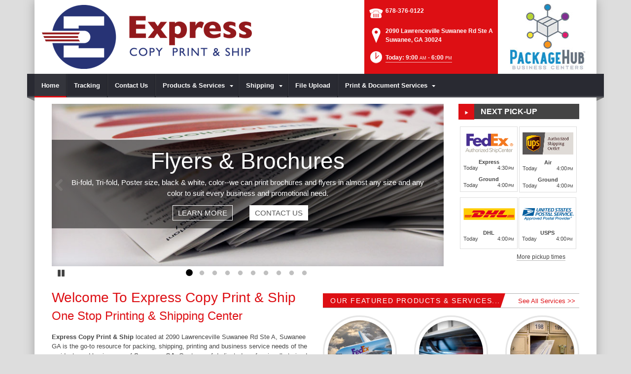

--- FILE ---
content_type: text/html; charset=utf-8
request_url: https://www.expresscps.com/
body_size: 21136
content:
<!DOCTYPE html>
<html  lang="en-US">
<head id="Head"><meta content="text/html; charset=UTF-8" http-equiv="Content-Type" />
<meta name="REVISIT-AFTER" content="1 DAYS" />
<meta name="RATING" content="GENERAL" />
<meta name="RESOURCE-TYPE" content="DOCUMENT" />
<meta content="text/javascript" http-equiv="Content-Script-Type" />
<meta content="text/css" http-equiv="Content-Style-Type" />
<title>
	Packing, Shipping, Mailing | Suwanee, GA | Express Copy Print & Ship
</title><meta id="MetaDescription" name="DESCRIPTION" content="Express Copy Print &amp; Ship , your resource for shipping, packing, printing, etc. Suwanee, GA, 2090 Lawrenceville Suwanee Rd Ste A" /><meta id="MetaRobots" name="ROBOTS" content="INDEX, FOLLOW" /><link href="/DependencyHandler.axd/4d2db6d76bc81df8fd8c7827285db5b3/101/css" type="text/css" rel="stylesheet"/><script src="/DependencyHandler.axd/b378542e57e0d5347d56ca25002ac722/101/js" type="text/javascript"></script><!--[if IE 8]><link id="IE8Minus" rel="stylesheet" type="text/css" href="/Portals/_default/Skins/Bravo/css/ie8style.css" /><![endif]--><meta name="viewport" content="width=device-width, minimum-scale=1.0, maximum-scale=2.0" /></head>
<body id="Body">
    
    <form method="post" action="/" id="Form" enctype="multipart/form-data">
<div class="aspNetHidden">
<input type="hidden" name="StylesheetManager_TSSM" id="StylesheetManager_TSSM" value="" />
<input type="hidden" name="ScriptManager_TSM" id="ScriptManager_TSM" value="" />
<input type="hidden" name="__EVENTTARGET" id="__EVENTTARGET" value="" />
<input type="hidden" name="__EVENTARGUMENT" id="__EVENTARGUMENT" value="" />
<input type="hidden" name="__VIEWSTATE" id="__VIEWSTATE" value="pSEVexH8wXEt2STA/zjekiZGj0DrRcC7GMqeU7581qHmvEudDWMRVt6grhFigcZSvJnqyjEqtOGr+DC4RQbekJH8lSqdlLml3rPYd8uAKlvGuCxpBN5bLhgUrCpRNc3/9a5G88RmgxQ/mx7WuvJfjxnaUWqoYS81v3tqW5YwGZuWv+qXBX6i70BCPTowX2Bohww7dWpEp34NFu+sBCEoxVL6vg4g2jY2a2cigePF/MdJIGe6vkde3e31vFWaqvbFQZzjnoSd8/TQMyXr45NZCORnByCXzfvm7AW7E9CBmetawRQ7L88/u4iJHSf39Uf0jZZLWSLQqvcrqbfgdaVxKbHiKfRoi/Ds/bCBcUeJBVcMoRTnaB5WFPj35bjMez9iRRiqvjY0TzIUnnUQYUoiuCUiUPsSx2gOrK8kBtLWJ5wuH1dRlM4wja/Xf7DJpKVb2KJMwTKDW5W3he4ajr8IjUC1pgpINZgv27QJk1ROoHmrMO/BTJv3L5CyUw08evpHVHR1BQOKnZ+GEurWCJVf3shlvxX68M0nxSiV0cVW7DlqegjRy+RnH7VxWAsd0beMXmnOX9rfKxMtcVh+SJnNRtmhdEH/2gBOq7m9EIRukVJmXd0L4ZiF2LRkU7zYBhZ+QhaClWGKXf9uMcEt9bdQ0WDJxqfCQ4liHmtwa8Ax6PoAXaCY9BItlBax2MI=" />
</div>

<script type="text/javascript">
//<![CDATA[
var theForm = document.forms['Form'];
if (!theForm) {
    theForm = document.Form;
}
function __doPostBack(eventTarget, eventArgument) {
    if (!theForm.onsubmit || (theForm.onsubmit() != false)) {
        theForm.__EVENTTARGET.value = eventTarget;
        theForm.__EVENTARGUMENT.value = eventArgument;
        theForm.submit();
    }
}
//]]>
</script>


<script src="https://ajax.aspnetcdn.com/ajax/4.6/1/WebForms.js" type="text/javascript"></script>
<script type="text/javascript">
//<![CDATA[
window.WebForm_PostBackOptions||document.write('<script type="text/javascript" src="/WebResource.axd?d=pynGkmcFUV28cDv3NRfEYN5F8nc2G49U2GFPR3lNwmltQ4MkBWvrSr6Z6FQ1&amp;t=638610729180000000"><\/script>');//]]>
</script>



<script src="https://ajax.aspnetcdn.com/ajax/4.6/1/MicrosoftAjax.js" type="text/javascript"></script>
<script type="text/javascript">
//<![CDATA[
(window.Sys && Sys._Application && Sys.Observer)||document.write('<script type="text/javascript" src="/ScriptResource.axd?d=NJmAwtEo3Irvpwnqml_i9ZunxtUI4fYWYT1xgxp8nLPP8QfR5a2qY58wtCXkFuTPGDe0T1halHUameeQkaxjrZUEEANKYvhtjqvYVVGHsGnERLAGDJG7bI22bw3I-FgnmOAmhQ2&t=ffffffffb201fd3f"><\/script>');//]]>
</script>

<script src="https://ajax.aspnetcdn.com/ajax/4.6/1/MicrosoftAjaxWebForms.js" type="text/javascript"></script>
<script type="text/javascript">
//<![CDATA[
(window.Sys && Sys.WebForms)||document.write('<script type="text/javascript" src="/ScriptResource.axd?d=dwY9oWetJoJsWDLR_a3GV7aKPhaFw5JFqT1cXgw4YEQ_XZbGpEkJ45iud9DwUyMkqbfVUcJ8AjKvnUJvWOtdaakvtIXOH6da_N6yBRRxFbHPtrHCg8_dg0vIA7RgnqQsvrCviGIIinVSC1BC0&t=ffffffffb201fd3f"><\/script>');//]]>
</script>

<div class="aspNetHidden">

	<input type="hidden" name="__VIEWSTATEGENERATOR" id="__VIEWSTATEGENERATOR" value="CA0B0334" />
	<input type="hidden" name="__VIEWSTATEENCRYPTED" id="__VIEWSTATEENCRYPTED" value="" />
	<input type="hidden" name="__EVENTVALIDATION" id="__EVENTVALIDATION" value="ZdwE00D8mO4FLlXxYgsnP6QqGoJFhj/LQjNi71bAjmxqFt5fxJngXLb7xxyK05BJ7jd1apL/WqTPyU4qgPUAkAPFVoDugwS3BwQ9YrOkwMTwlAic" />
</div><script src="/DependencyHandler.axd/c25e3206732790ce1b968a9b372df56e/101/js" type="text/javascript"></script><script type="text/javascript">
//<![CDATA[
Sys.WebForms.PageRequestManager._initialize('ScriptManager', 'Form', [], [], [], 90, '');
//]]>
</script>

        
        
        
<!--[if lt IE 9]>
<script src="https://html5shim.googlecode.com/svn/trunk/html5.js"></script>
<![endif]-->







<div id="ControlPanelWrapper">
  
  </div>
<div id="skin_wrapper" class="boxed">
<link id="headerCSS" rel="stylesheet" href="/Portals/_default/Skins/Bravo/commonparts/Header1.css">





<!--start skin header-->
<header id="HeaderOne"> 
  <!--start skin top-->
                <!--removed user/login area - RLS-->
  <!--end skin top--> 
  <!--start logo Bar -->
  <section class="skin_header">
    <div class="skin_width clearafter"> 
      <!--site logo-->
        <div id="logo-1" class="logo_style">
	        <a itemprop="url" title='Express Copy Print & Ship, Suwanee GA' href="/">
		<img 
			itemprop='logo' 
			src='/Portals/27/Horizontal Logo2.png' 
			alt='Express Copy Print & Ship, Suwanee GA' 
		 />
	</a>
        </div>
      
      <!--mobile menu button-->
      <div class="mobile_nav btn btn-default">
        <a href="#" class="menuclick">
            <img alt="Menu" class="click_img" src="/Portals/_default/Skins/Bravo/commonparts/images/blank.gif" />
        </a>
      </div>

      <div id="header_right" style="display: none;">
        <div class="header_contact_img">
		<a title="PackageHub Business Centers" href="https://www.packagehub.com/" target="_blank">
			<img alt="PackageHub Business Centers" width="200" height="150" src="//rscentral.org/StoreImages/Miscellaneous/PBC_Info_Block.jpg"/>
		</a>
	</div><div class="header_info_block">
	<div class="header_contact_info">
		<div class="header_contact_list">
			<ul class="ul_no_butllets">
				<li class="telephone">
					<span class="info_Line_Icon"><img alt="" width="32" height="32" src="/StoreImages/icon_contact_phone.png" /></span>
					<span class="info_Line_Text"><a href="tel:678-376-0122">678-376-0122</a></span>
				</li>
				<li class="address">
					<span class="info_Line_Icon"><img alt="" width="32" height="32" src="/StoreImages/icon_contact_pin.png" /></span>
					<span class="info_Line_Text">2090 Lawrenceville Suwanee Rd Ste A<br />Suwanee, GA  30024</span>
				</li>
				<li class="storeHours">
					<a href="#StoreHoursPopup" data-modal-open>
						<span class="info_Line_Icon"><img alt="" width="32" height="32" src="/StoreImages/icon_contact_clock.png" /></span>
						<span class="info_Line_Text">Today: 9:00<ins>AM</ins> - 6:00<ins>PM</ins></span>
					</a>
				</li>
			</ul>
		</div>
	</div>
</div>
        <div class="Social-MailUp">
            <!-- <div class="SocialHeaderLink"></div> -->
            
            
        </div>
        <div class="clear"></div>
      </div> <!--Modified - RLS-->
    </div>
  </section>
  <!--end logo Bar--> 
  <!--star skin menu-->
  <section id="skin_menu" class="header_position">
    <div class="skin_width clearafter"> 
      
      <nav id="nav" class="menu_box" aria-label="Main Menu"> <!-- RSA-ADA added id for jump link -->
        <div id="megaMenu">
  <ul class="root" role="menubar">
    <li role="none" class="item selected first breadcrumb child-1"><a href="https://www.expresscps.com/" role="menuitem"><span>Home</span></a></li>
    <li role="none" class="item child-2"><a href="https://www.expresscps.com/Tracking" role="menuitem"><span>Tracking</span></a></li>
    <li role="none" class="item child-3"><a href="https://www.expresscps.com/Contact-Us" role="menuitem"><span>Contact Us</span></a></li>
    <li role="none" class="item haschild child-4"><a href="https://www.expresscps.com/Products-Services" role="menuitem"><span>Products &amp; Services<i class="navarrow"></i></span></a><div class="category">
        <ul class="clearafter" role="menu">
          <li role="none" class="item first child-1"><a href="https://www.expresscps.com/Products-Services/Document-Shredding" role="menuitem"><span>Document Shredding</span></a></li>
          <li role="none" class="item child-2"><a href="https://www.expresscps.com/Products-Services/Mailbox-Rental" role="menuitem"><span>Mailbox Rental</span></a></li>
          <li role="none" class="item child-3"><a href="https://www.expresscps.com/Products-Services/Scanning-Emailing" role="menuitem"><span>Scanning &amp; Emailing</span></a></li>
          <li role="none" class="item child-4"><a href="https://www.expresscps.com/Products-Services/Fax-Services" role="menuitem"><span>Fax Services</span></a></li>
          <li role="none" class="item child-5"><a href="https://www.expresscps.com/Products-Services/Notary-Public" role="menuitem"><span>Notary Public</span></a></li>
          <li role="none" class="item last child-6"><a href="https://www.expresscps.com/Products-Services/Office-Supplies" role="menuitem"><span>Office Supplies</span></a></li>
        </ul>
      </div>
    </li>
    <li role="none" class="item haschild child-5"><a href="https://www.expresscps.com/Shipping" role="menuitem"><span>Shipping<i class="navarrow"></i></span></a><div class="category">
        <ul class="clearafter" role="menu">
          <li role="none" class="item first child-1"><a href="https://www.expresscps.com/Shipping/FedEx-Shipping" role="menuitem"><span>FedEx Shipping</span></a></li>
          <li role="none" class="item child-2"><a href="https://www.expresscps.com/Shipping/US-Postal-Service" role="menuitem"><span>US Postal Service</span></a></li>
          <li role="none" class="item child-3"><a href="https://www.expresscps.com/Shipping/DHL-Shipping" role="menuitem"><span>DHL Shipping</span></a></li>
          <li role="none" class="item last child-4"><a href="https://www.expresscps.com/Shipping/Professional-Packing" role="menuitem"><span>Professional Packing</span></a></li>
        </ul>
      </div>
    </li>
    <li role="none" class="item child-6"><a href="https://www.expresscps.com/File-Upload" role="menuitem"><span>File Upload</span></a></li>
    <li role="none" class="item last haschild child-7"><a href="https://www.expresscps.com/Print-Document-Services" role="menuitem"><span>Print &amp; Document Services<i class="navarrow"></i></span></a><div class="category">
        <ul class="clearafter" role="menu">
          <li role="none" class="item first child-1"><a href="https://www.expresscps.com/Print-Document-Services/Flyers-Brochures" role="menuitem"><span>Flyers &amp; Brochures</span></a></li>
          <li role="none" class="item child-2"><a href="https://www.expresscps.com/Print-Document-Services/Print-Document-Services" role="menuitem"><span>Print &amp; Document Services</span></a></li>
          <li role="none" class="item child-3"><a href="https://www.expresscps.com/Print-Document-Services/Business-Cards" role="menuitem"><span>Business Cards</span></a></li>
          <li role="none" class="item child-4"><a href="https://www.expresscps.com/Print-Document-Services/Copying-Services" role="menuitem"><span>Copying Services</span></a></li>
          <li role="none" class="item child-5"><a href="https://www.expresscps.com/Print-Document-Services/Postcards" role="menuitem"><span>Postcards</span></a></li>
          <li role="none" class="item child-6"><a href="https://www.expresscps.com/Print-Document-Services/Graphic-Design" role="menuitem"><span>Graphic Design</span></a></li>
          <li role="none" class="item last child-7"><a href="https://www.expresscps.com/Print-Document-Services/Finishing-Binding" role="menuitem"><span>Finishing &amp; Binding</span></a></li>
        </ul>
      </div>
    </li>
  </ul>
</div>
      </nav>
      <div id="MobileShortcuts"><div class="MobileShortCutsDiv">

<div class="MobileShortCutsLeftDiv">
	<div class="MobileAddress">
		<div class="StoreName">Express Copy Print & Ship</div>
		<div class="StoreAddress">2090 Lawrenceville Suwanee Rd Ste A  </div>
		<div class="StoreAddress">Suwanee, GA 30024</div>
		<div class="Phone"><span class="PhonePrefix">PH:</span>678-376-0122</div>
	</div>

	<div class="MobileShortCutsFeature">
			<div class="TodaysHoursHdr">TODAY'S HOURS</div>
				<div class="OpenTime">9:00<ins>AM</ins></div>
				<div class="DashSep">&mdash;</div>
				<div class="CloseTime">6:00<ins>PM</ins></div>
		<div class="clear"></div>
	</div>
</div>
<div class="MobileShortCuts fontawesome-icon-list">
	<a href="https://www.expresscps.com/Store-Hours">
		<span class="MobileShortCutIcon fa fa-clock-o"> </span>
		<span class="MobileShortCutStoreHours">Hours</span>
	</a>
	<a href="https://maps.apple.com/maps?saddr=Current%20Location&amp;daddr=2090 Lawrenceville Suwanee Rd Ste A, Suwanee GA&amp;hl=en&amp;oq=671&amp;mra=ls&amp;t=m&amp;z=10">
		<span class="MobileShortCutIcon fa fa-map-marker"> </span>
		<span class="MobileShortCutDirections">Directions</span>
	</a>
	<a href="tel:678-376-0122">
		<span class="MobileShortCutIcon fa fa-phone"> </span>
		<span class="MobileShortCutTel">Call Us</span>
	</a>
	<span class="RsaEmail">
		<a href="#" contact="e&nbsp;x&nbsp;p&nbsp;r&nbsp;e&nbsp;s&nbsp;s&nbsp;c&nbsp;p&nbsp;s&nbsp;&nbsp;&nbsp;&nbsp;&nbsp;h&nbsp;o&nbsp;t&nbsp;m&nbsp;a&nbsp;i&nbsp;l&nbsp;&nbsp;&nbsp;&nbsp;c&nbsp;o&nbsp;m" >
			<span class="MobileShortCutIcon fa fa-envelope"> </span>
			<span class="MobileShortCutMail">Email Us</span>
		</a>
	</span>
	<div class="clear"></div>
</div>
</div></div>  <!--Added - RLS-->
      
      <div class="menu_left"></div>
      <div class="menu_right"></div>
    </div>
  </section>
  <!--end skin menu--> 
</header>
<!--end skin header--> 




  <div class="top_spacer"></div>  <!--rls fixed menu-->
  
  
  <a id="top"></a>
  <div id="dnn_ContactPane" class="contactpane DNNEmptyPane"></div>
  <!--start skin banner-->
  <section class="skin_banner">
    <div class="skin_width">
      <div class="skin_main_padding">
        <div class="row dnnpane">
          <div id="dnn_BannerPane" class="bannerpane col-md-12"><div class="DnnModule DnnModule-DNN_HTML DnnModule-3195"><a name="3195"></a>
<div class="notitle_container"><div id="dnn_ctr3195_ContentPane"><!-- Start_Module_3195 --><div id="dnn_ctr3195_ModuleContent" class="DNNModuleContent ModDNNHTMLC">
	<div id="dnn_ctr3195_HtmlModule_lblContent" class="Normal">
		<div class=EmptyNews></div>
	</div>






</div><!-- End_Module_3195 --></div></div></div></div>
        </div>
        <div class="row dnnpane">
          <div id="dnn_BannerLeftPane" class="bannerleftpane col-md-9"><div class="DnnModule DnnModule-DNN_HTML DnnModule-3194"><a name="3194"></a>
<div class="DNNContainer_noTitle">
	<div id="dnn_ctr3194_ContentPane"><!-- Start_Module_3194 --><div id="dnn_ctr3194_ModuleContent" class="DNNModuleContent ModDNNHTMLC">
	<div id="dnn_ctr3194_HtmlModule_lblContent" class="Normal">
		<div class="rsa-banner-carousel">
			<div class="slide">

      

					<img alt="Flyers & Brochures" src="//images.rscentral.org/StoreImages/RotaingBannerImages/flyer_brochure.jpg" />
				<div class="rsa-home-banner-caption">
					<div class="caption-animated">
<h2 class="rsaHomeSlider_title">Flyers & Brochures</h2>					    							<p class="rsaHomeSlider_descrip">
								Bi-fold, Tri-fold, Poster size, black & white, color--we can print brochures and flyers in almost any size and any color to suit every business and promotional need.
							</p>
					     <a href="https://www.expresscps.com/Print-Document-Services/Flyers-Brochures" class="btn01"><span>LEARN MORE</span></a>					     <a href="/Contact-Us" class="btn02"><span>CONTACT US</span></a>					</div>
				</div>
			</div> 
			<div class="slide">

      

					<img alt="FedEx Shipping" src="//images.rscentral.org/StoreImages/RotaingBannerImages/fedex_shipping_01.jpg" />
				<div class="rsa-home-banner-caption">
					<div class="caption-animated">
<h2 class="rsaHomeSlider_title">FedEx Shipping</h2>					    							<p class="rsaHomeSlider_descrip">
								FedEx Express<sup>®</sup>, FedEx Ground<sup>®</sup> and FedEX International--as your local FedEx Authorized ShipCenter<sup>®</sup> and official drop-off location, Express Copy Print & Ship is your one-stop shop for all FedEx<sup>®</sup> shipping needs
							</p>
					     <a href="https://www.expresscps.com/Shipping/FedEx-Shipping" class="btn01"><span>LEARN MORE</span></a>					     <a href="/Contact-Us" class="btn02"><span>CONTACT US</span></a>					</div>
				</div>
			</div> 
			<div class="slide">

      

					<img alt="Large Format Printing" src="//images.rscentral.org/StoreImages/RotaingBannerImages/large-format-printing.jpg" />
				<div class="rsa-home-banner-caption">
					<div class="caption-animated">
<h2 class="rsaHomeSlider_title">Large Format Printing</h2>					    							<p class="rsaHomeSlider_descrip">
								Do you need a life-size picture of your kids or pets? How about giant posters for a special event? If it's BIG and you need it printed in full color on a variety of media (paper, vinyl, canvas) we can handle it.
							</p>
					     <a href="https://www.expresscps.com/Print-Document-Services/Print-Document-Services" class="btn01"><span>LEARN MORE</span></a>					     <a href="/Contact-Us" class="btn02"><span>CONTACT US</span></a>					</div>
				</div>
			</div> 
			<div class="slide">

      

					<img alt="Graphic Design Services" src="//images.rscentral.org/StoreImages/RotaingBannerImages/graphic-design-services.jpg" />
				<div class="rsa-home-banner-caption">
					<div class="caption-animated">
<h2 class="rsaHomeSlider_title">Graphic Design Services</h2>					    							<p class="rsaHomeSlider_descrip">
								Are you missing the "creative gene" for designing vibrant, professional, and effective marketing and promotional printing? Let us be your "professional design consultants" for resumes', business cards, flyers, brochures, etc.
							</p>
					     <a href="/" class="btn01"><span>LEARN MORE</span></a>					     <a href="/Contact-Us" class="btn02"><span>CONTACT US</span></a>					</div>
				</div>
			</div> 
			<div class="slide">

      

					<img alt="US Post Office" src="//images.rscentral.org/StoreImages/RotaingBannerImages/USPS_01.jpg" />
				<div class="rsa-home-banner-caption">
					<div class="caption-animated">
<h2 class="rsaHomeSlider_title">US Post Office</h2>					    							<p class="rsaHomeSlider_descrip">
								Postage stamps, First Class Mail, Priority Mail, Priority Express Mail, International Mail, Certified Mail--if you need US Mail or package shipping service, we provide it.
							</p>
					     <a href="https://www.expresscps.com/Shipping/US-Postal-Service" class="btn01"><span>LEARN MORE</span></a>					     <a href="/Contact-Us" class="btn02"><span>CONTACT US</span></a>					</div>
				</div>
			</div> 
			<div class="slide">

      

					<img alt="Mailbox Rental Services" src="//images.rscentral.org/StoreImages/RotaingBannerImages/Mailboxes_06.jpg" />
				<div class="rsa-home-banner-caption">
					<div class="caption-animated">
<h2 class="rsaHomeSlider_title">Mailbox Rental Services</h2>					    							<p class="rsaHomeSlider_descrip">
								Safe, secure and reliable private mailbox rentals with a street address (not a P. O. Box number), mail and package receiving, mail forwarding and more. Great for business and privacy.
							</p>
					     <a href="https://www.expresscps.com/Products-Services/Mailbox-Rental" class="btn01"><span>LEARN MORE</span></a>					     <a href="/Contact-Us" class="btn02"><span>CONTACT US</span></a>					</div>
				</div>
			</div> 
			<div class="slide">

      

					<img alt="DHL International Shipping" src="//images.rscentral.org/StoreImages/RotaingBannerImages/DHL_Express_01.jpg" />
				<div class="rsa-home-banner-caption">
					<div class="caption-animated">
<h2 class="rsaHomeSlider_title">DHL International Shipping</h2>					    							<p class="rsaHomeSlider_descrip">
								We are your local DHL ServicePoint Partner and drop-off location--DHL is the world leader in international shipping--they ship world-wide to 7 continents and over 220 countries
							</p>
					     <a href="https://www.expresscps.com/Shipping/DHL-Shipping" class="btn01"><span>LEARN MORE</span></a>					     <a href="/Contact-Us" class="btn02"><span>CONTACT US</span></a>					</div>
				</div>
			</div> 
			<div class="slide">

      

					<img alt="Business Cards" src="//images.rscentral.org/StoreImages/RotaingBannerImages/business_cards.jpg" />
				<div class="rsa-home-banner-caption">
					<div class="caption-animated">
<h2 class="rsaHomeSlider_title">Business Cards</h2>					    							<p class="rsaHomeSlider_descrip">
								Professionally designed and printed business cards are still a key element of any successful business relationship. The experts at Express Copy Print & Ship will make sure your business cards convey the "right" image--and we can do it fast.
							</p>
					     <a href="https://www.expresscps.com/Print-Document-Services/Business-Cards" class="btn01"><span>LEARN MORE</span></a>					     <a href="/Contact-Us" class="btn02"><span>CONTACT US</span></a>					</div>
				</div>
			</div> 
			<div class="slide">

      

					<img alt="Document Shredding Service" src="//images.rscentral.org/StoreImages/RotaingBannerImages/document-shredding.jpg" />
				<div class="rsa-home-banner-caption">
					<div class="caption-animated">
<h2 class="rsaHomeSlider_title">Document Shredding Service</h2>					    							<p class="rsaHomeSlider_descrip">
								Identity theft is the fastest-growing financial crime in the world. Stop the bad guys from nabbing your sensitive personal and financial information by shredding it. Fast, effective, and secure document shredding.
							</p>
					     <a href="https://www.expresscps.com/Products-Services/Document-Shredding" class="btn01"><span>LEARN MORE</span></a>					     <a href="/Contact-Us" class="btn02"><span>CONTACT US</span></a>					</div>
				</div>
			</div> 
			<div class="slide">

      

					<img alt="Copying Services" src="//images.rscentral.org/StoreImages/RotaingBannerImages/copying_02.jpg" />
				<div class="rsa-home-banner-caption">
					<div class="caption-animated">
<h2 class="rsaHomeSlider_title">Copying Services</h2>					    							<p class="rsaHomeSlider_descrip">
								Legal, letter, ledger. Black & white or color. One copy or multiple business presentations. Our state-of-the-art document and copying equipment is fast, efficient and produces beautiful results. Kinko's, Schiminko's. See us for your copying needs
							</p>
					     <a href="https://www.expresscps.com/Print-Document-Services/Copying-Services" class="btn01"><span>LEARN MORE</span></a>					     <a href="/Contact-Us" class="btn02"><span>CONTACT US</span></a>					</div>
				</div>
			</div> 

	</div>
	</div>






</div><!-- End_Module_3194 --></div>
	<div class="clear"></div>
</div>
</div></div>
          <div id="dnn_BannerRightPane" class="bannerrightpane col-md-3"><div class="DnnModule DnnModule-DNN_HTML DnnModule-3196"><a name="3196"></a>

<div class="Ch1_style">
  <div class="Ch1_top clearafter">
    <div class="c_icon">
      
    </div>
    <h2 class="c_title">
      <span id="dnn_ctr3196_dnnTITLE_titleLabel" class="c_title_white">NEXT PICK-UP</span>



    </h2>
    <div class="icon_bg"></div>
  </div>
  <div class="c_content_style">
    <div id="dnn_ctr3196_ContentPane" class="Ch1_content"><!-- Start_Module_3196 --><div id="dnn_ctr3196_ModuleContent" class="DNNModuleContent ModDNNHTMLC">
	<div id="dnn_ctr3196_HtmlModule_lblContent" class="Normal">
		<a class="CarriersNextPickup" href="#CarrierPickupPopup" aria-label="Close" data-modal-open="">
				<div class="carriers4">
				<img style="border-width: 0px; border-style: solid;" src="//www.rscentral.org/StoreImages/CarrierLogos/Fedex-Authorized-ShipCenter.png" alt="FedEx Logo" />
	 
				<div class="AirService">
					<div class="Name">Express</div>
						<div class="DayTime">
						<span class="Day">Today</span>
						<span class="Time">4:30<ins>PM</ins></span>
						<div class="clear"></div>
					 </div>
				</div>
								<div class="GroundService">
					<div class="Name">Ground</div>
					<div class="DayTime">
						<span class="Day">Today</span>
						<span class="Time">4:00<ins>PM</ins></span>
						<div class="clear"></div>
					</div>
				</div>
		   </div>
				<div class="carriers4">
				<img style="border-width: 0px; border-style: solid;" src="//www.rscentral.org/StoreImages/CarrierLogos/UPS-Authorized-Shipping-Outlet.png" alt="UPS Logo" />
	 
				<div class="AirService">
					<div class="Name">Air</div>
						<div class="DayTime">
						<span class="Day">Today</span>
						<span class="Time">4:00<ins>PM</ins></span>
						<div class="clear"></div>
					 </div>
				</div>
								<div class="GroundService">
					<div class="Name">Ground</div>
					<div class="DayTime">
						<span class="Day">Today</span>
						<span class="Time">4:00<ins>PM</ins></span>
						<div class="clear"></div>
					</div>
				</div>
		   </div>
				<div class="carriers4">
				<img style="border-width: 0px; border-style: solid;" src="//www.rscentral.org/StoreImages/CarrierLogos/DHL-Authorized-Shipping-Center.png" alt="DHL Logo" />
	 
				<div class="AirService">
					<div class="Name">DHL</div>
						<div class="DayTime">
						<span class="Day">Today</span>
						<span class="Time">4:00<ins>PM</ins></span>
						<div class="clear"></div>
					 </div>
				</div>
						   </div>
				<div class="carriers4">
				<img style="border-width: 0px; border-style: solid;" src="//www.rscentral.org/StoreImages/CarrierLogos/USPS-Approved-Shipper.png" alt="USPS Logo" />
	 
				<div class="AirService">
					<div class="Name">USPS</div>
						<div class="DayTime">
						<span class="Day">Today</span>
						<span class="Time">4:00<ins>PM</ins></span>
						<div class="clear"></div>
					 </div>
				</div>
						   </div>
		<div class="more-pickup-times">More pickup times</div>
	</a>
<span class="DummyLine"><text>   </text></span>
	</div>






</div><!-- End_Module_3196 --></div>
  </div>
</div>
</div></div>
        </div>
      </div>
    </div>
  </section>
  <!--end skin banner--> 
  <!--start skin main-->
    <div class="skin_main">
    <section class="content_whitebg">
      <div class="skin_width">
        <div class="skin_top_content">
          <a id="content" style="position:absolute;top: -55px;"></a>
          
          <div class="row dnnpane">
            <div id="dnn_TopGrid6A" class="topgrid6a col-md-6"><div class="DnnModule DnnModule-DNN_HTML DnnModule-3200"><a name="3200"></a>
<div class="DNNContainer_noTitle">
	<div id="dnn_ctr3200_ContentPane"><!-- Start_Module_3200 --><div id="dnn_ctr3200_ModuleContent" class="DNNModuleContent ModDNNHTMLC">
	<div id="dnn_ctr3200_HtmlModule_lblContent" class="Normal">
		<div class="content_intro">
<h1>Welcome To Express Copy Print & Ship</h1>

<h2>One Stop Printing & Shipping Center</h2>

<p><strong>Express Copy Print & Ship </strong>located at 2090 Lawrenceville Suwanee Rd Ste A, Suwanee GA is the go-to resource for packing, shipping, printing and business service needs of the residents and businesses of <strong>Suwanee, GA</strong>. Our team of dedicated, professionally trained experts understands the meaning of Super-Star Customer Care&mdash;we focus on saving you time and money by ensuring you get the right products and services at the right price&mdash;in a single, quick visit.</p>

<p>We can pack and ship [almost] anything to [almost] anywhere in the world, but shipping is only one way we can help to make your life easier. In addition to our pack and ship service, we are also<strong> Suwanee's </strong>premier copy, print and document services center. &nbsp;Large or small, black and white or color; if it can be printed, <strong>Express Copy Print & Ship</strong> can handle it!</p>

<p><strong>Express Copy Print & Ship</strong> is a one-stop-shop for dozens of business products and services that will allow you to do what <em>you&rsquo;re</em> good at while we take care of the &ldquo;other stuff&rdquo; you need to succeed.</p>
</div>

<hr />
<p></p>
	</div>






</div><!-- End_Module_3200 --></div>
	<div class="clear"></div>
</div>
</div></div>
            <div id="dnn_TopGrid6B" class="topgrid6b col-md-6"><div class="DnnModule DnnModule-DNN_HTML DnnModule-3201"><a name="3201"></a>
<div class="notitle_container"><div id="dnn_ctr3201_ContentPane"><!-- Start_Module_3201 --><div id="dnn_ctr3201_ModuleContent" class="DNNModuleContent ModDNNHTMLC">
	<div id="dnn_ctr3201_HtmlModule_lblContent" class="Normal">
		<div class="more_than_shipping">
  <h3>OUR FEATURED PRODUCTS & SERVICES...</h3>
  <div id="more_than_shipping">
    <div>
      <p style="text-align: right; margin-right: 8px;">
        <a href="https://www.expresscps.com/Store-Services">See All Services >></a>
      </p>
    </div>
  </div>
</div>
<div class="moreThanShipping">
      <a class="highlightServices" href="https://www.expresscps.com/Shipping/FedEx-Shipping">
         <img alt="" class="hightlightServices_image" src="//images.rscentral.org/StoreImages/FeaturedRoundImages/fedex.jpg" />
         <p class="hightlightServices_title">FedEx Shipping</p>
      </a>
      <a class="highlightServices" href="https://www.expresscps.com/Print-Document-Services/Print-Document-Services">
         <img alt="" class="hightlightServices_image" src="//images.rscentral.org/StoreImages/FeaturedRoundImages/large-format-printing.jpg" />
         <p class="hightlightServices_title">Print & Document Services</p>
      </a>
      <a class="highlightServices" href="https://www.expresscps.com/Products-Services/Mailbox-Rental">
         <img alt="" class="hightlightServices_image" src="//images.rscentral.org/StoreImages/FeaturedRoundImages/mailbox-rental-brass.jpg" />
         <p class="hightlightServices_title">Mailbox Rental</p>
      </a>
      <a class="highlightServices" href="https://www.expresscps.com/Shipping/US-Postal-Service">
         <img alt="" class="hightlightServices_image" src="//images.rscentral.org/StoreImages/FeaturedRoundImages/USPS-products.jpg" />
         <p class="hightlightServices_title">US Postal Service</p>
      </a>
      <a class="highlightServices" href="https://www.expresscps.com/Products-Services/Document-Shredding">
         <img alt="" class="hightlightServices_image" src="//images.rscentral.org/StoreImages/FeaturedRoundImages/document-shredding.jpg" />
         <p class="hightlightServices_title">Document Shredding</p>
      </a>
      <a class="highlightServices" href="https://www.expresscps.com/Print-Document-Services/Flyers-Brochures">
         <img alt="" class="hightlightServices_image" src="//images.rscentral.org/StoreImages/FeaturedRoundImages/flyer-brochure.jpg" />
         <p class="hightlightServices_title">Flyers & Brochures</p>
      </a>
      <a class="highlightServices" href="https://www.expresscps.com/Shipping/DHL-Shipping">
         <img alt="" class="hightlightServices_image" src="//images.rscentral.org/StoreImages/FeaturedRoundImages/DHL-Express.jpg" />
         <p class="hightlightServices_title">DHL Shipping</p>
      </a>
</div>
	</div>






</div><!-- End_Module_3201 --></div></div></div></div>
          </div>
          <div class="row dnnpane"> 
            <div id="dnn_ContentPane" class="contentgrid12 col-md-12"><div class="DnnModule DnnModule-DNN_HTML DnnModule-3197"><a name="3197"></a>
<div class="notitle_container"><div id="dnn_ctr3197_ContentPane"><!-- Start_Module_3197 --><div id="dnn_ctr3197_ModuleContent" class="DNNModuleContent ModDNNHTMLC">
	<div id="dnn_ctr3197_HtmlModule_lblContent" class="Normal">
		<div class="carousel_IndPart">
	<h3>INDUSTRY PARTNERS</h3>
    <div  id="carousel_IndPart">
      <ul>
          <li class="animation  scaleUp">
            <div class="carousel_img">
              <a target="_blank" href="//www.rscentral.org/" title="Retail Shipping Associates, opens in new window"><img alt="Retail Shipping Associates" src="//images.rscentral.org/StoreImages/Partners/logo_RSA.gif" /></a> 
            </div>
          </li>
      </ul>
    </div>
  </div>
<div class="EmptyPictures"></div>
	</div>






</div><!-- End_Module_3197 --></div></div></div></div>
          </div>
          <div class="row dnnpane">
            <div id="dnn_TopGrid4A" class="topgrid4a col-md-4 DNNEmptyPane"></div>
            <div id="dnn_TopGrid4B" class="topgrid4b col-md-4 DNNEmptyPane"></div>
            <div id="dnn_TopGrid4C" class="topgrid4c col-md-4 DNNEmptyPane"></div>
          </div>
          <div class="row dnnpane">
            <div id="dnn_TopGrid3A" class="topgrid3a col-md-3 DNNEmptyPane"></div>
            <div id="dnn_TopGrid3B" class="topgrid3b col-md-3 DNNEmptyPane"></div>
            <div id="dnn_TopGrid3C" class="topgrid3c col-md-3 DNNEmptyPane"></div>
            <div id="dnn_TopGrid3D" class="topgrid3d col-md-3 DNNEmptyPane"></div>
          </div>
          <div class="row dnnpane">
            <div id="dnn_TopGrid8L" class="topgrid8l col-md-8"><div class="DnnModule DnnModule-DNN_HTML DnnModule-3202"><a name="3202"></a>
<div class="notitle_container"><div id="dnn_ctr3202_ContentPane"><!-- Start_Module_3202 --><div id="dnn_ctr3202_ModuleContent" class="DNNModuleContent ModDNNHTMLC">
	<div id="dnn_ctr3202_HtmlModule_lblContent" class="Normal">
		<p><div class="animation fadeInLeft1">
		<div id="WebsiteFeatureTabs" class="tab_style3">
			<div class="tab-content" id="featureTabContent">
					<div class="pe-spacer size30"></div>
				
					<div id="works_tab1" class="tab-pane fade in active">
						<div class="TrackWigit">
							<div class="content_left">
								<img alt="Package Tracking" src="//images.rscentral.org/StoreImages/Features/package-tracking-01.jpg" />
							</div>
							<div class="content_right">
								<div class="trkSection">
									<h3>Package Tracking</h3>
									<p>Track your shipments here. Simply enter the shipment tracking number to receive up-to-date status and delivery confirmation for your valuable and time-sensitive letters and packages. Our system tracks all packages sent via FedEx, 
			UPS, 
			DHL, 
			and USPS —easy, fast, and accurately.</p>

									<div class="trackField">
										<input name="trkNum" id="trkNum" type="text" aria-label="Tracking Number"
											onfocus="clearInputField(this.id)" 
											onblur="checkInputField(this.id)" 
											onkeydown="return InputEnter(TrackPackage,event);" value="ENTER A TRACKING NUMBER" /> 
										<a id="TrackPackage" href="#" class="btn btn-primary" onclick="TrackPackage('https://www.expresscps.com/Tracking',document.getElementById('trkNum'));return false" aria-label="Track Package">Track</a>
									</div>
								</div>
							</div>
						</div>
					</div>
			</div>
		</div>
	</div></p>

	</div>






</div><!-- End_Module_3202 --></div></div></div></div>
            <div id="dnn_TopGrid4R" class="topgrid4r col-md-4"><div class="DnnModule DnnModule-DNN_HTML DnnModule-3199"><a name="3199"></a>
<div class="notitle_container"><div id="dnn_ctr3199_ContentPane"><!-- Start_Module_3199 --><div id="dnn_ctr3199_ModuleContent" class="DNNModuleContent ModDNNHTMLC">
	<div id="dnn_ctr3199_HtmlModule_lblContent" class="Normal">
		
	</div>






</div><!-- End_Module_3199 --></div></div></div></div>
          </div>
          <div class="row dnnpane">
            <div id="dnn_TopGrid4L" class="topgrid4l col-md-4 DNNEmptyPane"></div>
            <div id="dnn_TopGrid8R" class="topgrid8r col-md-8 DNNEmptyPane"></div>
          </div>
          <div class="row dnnpane">
            <div id="dnn_TopGrid9L" class="topgrid9l col-md-9 DNNEmptyPane"></div>
            <div id="dnn_TopGrid3R" class="topgrid3r col-md-3 DNNEmptyPane"></div>
          </div>
          <div class="row dnnpane">
            <div id="dnn_TopGrid3L" class="topgrid3l col-md-3 DNNEmptyPane"></div>
            <div id="dnn_TopGrid9R" class="topgrid9r col-md-9 DNNEmptyPane"></div>
          </div>
          <div class="row dnnpane">
            <div id="dnn_TopGrid12" class="topgrid12 col-md-12 DNNEmptyPane"></div>
          </div>
        </div>
      </div>
    </section>
    <section class="content_graybg">
      <div class="skin_width">
        <div class="skin_main_padding">
          <div class="row dnnpane">
            <div id="dnn_GrayGrid4A" class="graygrid4a col-md-4 DNNEmptyPane"></div>
            <div id="dnn_GrayGrid4B" class="graygrid4b col-md-4 DNNEmptyPane"></div>
            <div id="dnn_GrayGrid4C" class="graygrid4c col-md-4 DNNEmptyPane"></div>
          </div>
          <div class="row dnnpane">
            <div id="dnn_GrayGrid12" class="graygrid12 col-md-12 DNNEmptyPane"></div>
          </div>
        </div>
      </div>
    </section>
    <section class="content_whitebg">
      <div class="skin_width">
        <div class="skin_main_padding">
          <div class="row dnnpane">
            <div id="dnn_BottomGrid4A" class="bottomgrid4a col-md-4 DNNEmptyPane"></div>
            <div id="dnn_BottomGrid4B" class="bottomgrid4b col-md-4 DNNEmptyPane"></div>
            <div id="dnn_BottomGrid4C" class="bottomgrid4c col-md-4 DNNEmptyPane"></div>
          </div>
          <div class="row dnnpane">
            <div id="dnn_BottomGrid12" class="bottomgrid12 col-md-12 DNNEmptyPane"></div>
          </div>
        </div>
      </div>
    </section>
  </div>
  <div class="SocialIconsMobile" style="display:none;">
        
  </div>
  <!--end skin main--> 
  <!--start skin footer top-->
  <section class="footer_top">
    <div class="skin_width">
      <a id="footer"></a>
      <div class="footerpane_style skin_main_padding">
        <div class="row dnnpane">
          <div id="dnn_FooterGrid3A" class="footer_grid3a col-md-3 DNNEmptyPane"></div>
          <div id="dnn_FooterGrid3B" class="footer_grid3b col-md-3 DNNEmptyPane"></div>
          <div id="dnn_FooterGrid3C" class="footer_grid3c col-md-3 DNNEmptyPane"></div>
          <div id="dnn_FooterGrid3D" class="footer_grid3d col-md-3 DNNEmptyPane"></div>
        </div>
        <div class="row dnnpane">
          <div id="dnn_FooterGrid12" class="footer_grid12 col-md-12"><div class="DnnModule DnnModule-DNN_HTML DnnModule-3198"><a name="3198"></a><div id="dnn_ctr3198_ContentPane"><!-- Start_Module_3198 --><div id="dnn_ctr3198_ModuleContent" class="DNNModuleContent ModDNNHTMLC">
	<div id="dnn_ctr3198_HtmlModule_lblContent" class="Normal">
		<div class="SeoStoreData" itemscope itemtype="https://schema.org/Store" itemref="logo-1">
	<div class="Address">
		<div class="Heading">ADDRESS</div>
		<div itemprop="name" class="StoreName">Express Copy Print & Ship</div>
		<div itemprop="address" itemscope itemtype="https://schema.org/PostalAddress">
			<div itemprop="streetAddress" class="StoreAddress">
				2090 Lawrenceville Suwanee Rd Ste A  
			</div>
			<div class="StoreAddress">
				<span itemprop="addressLocality">Suwanee</span>, 
				<span itemprop="addressRegion">GA</span>
				<span itemprop="postalCode">30024</span>
			</div>
		</div>
	</div>	
	<div class="Contact">
		<div class="Heading">CONTACT</div>
		<div class="Phone">
				<span class="Prefix">PH:</span>
				<span itemprop="telephone">678-376-0122</span>
			</div>
		<div class="Fax">
				<span class="Prefix">FX:</span>
				<span itemprop="faxNumber">678-376-0198</span>
			</div>
		<div class="Email">
			<span class="Prefix">EM:</span>
			<span class="RsaEmail">
 <a href="#" contact="e x p r e s s c p s     h o t m a i l    c o m" target="_top">e x p r e s s c p s     h o t m a i l    c o m</a>
</span>
		</div>
	</div>
	<div class="StoreHours">
		<div class="Heading">STORE HOURS</div>
		<div class="StoreHoursFooter">
			  <ul>
					<li class="Hours">
						<div class="Date">
							<span class="DayName">Fri</span> 
							<span class="DashSep">-</span>
							<span class="Date">Jan 16</span>
						</div>
							<div class="Hour">9:00<ins>AM</ins></div>
							<div class="Hour">6:00<ins>PM</ins></div>
					</li>
					<li class="Hours">
						<div class="Date">
							<span class="DayName">Sat</span> 
							<span class="DashSep">-</span>
							<span class="Date">Jan 17</span>
						</div>
							<div class="Hour">10:00<ins>AM</ins></div>
							<div class="Hour">2:00<ins>PM</ins></div>
					</li>
					<li class="Hours">
						<div class="Date">
							<span class="DayName">Sun</span> 
							<span class="DashSep">-</span>
							<span class="Date">Jan 18</span>
						</div>
							<div class="Closed">Closed</div>
					</li>
					<li class="Hours">
						<div class="Date">
							<span class="DayName">Mon</span> 
							<span class="DashSep">-</span>
							<span class="Date">Jan 19</span>
						</div>
							<div class="Hour">9:00<ins>AM</ins></div>
							<div class="Hour">6:00<ins>PM</ins></div>
					</li>
					<li class="Hours">
						<div class="Date">
							<span class="DayName">Tue</span> 
							<span class="DashSep">-</span>
							<span class="Date">Jan 20</span>
						</div>
							<div class="Hour">9:00<ins>AM</ins></div>
							<div class="Hour">6:00<ins>PM</ins></div>
					</li>
					<li class="Hours">
						<div class="Date">
							<span class="DayName">Wed</span> 
							<span class="DashSep">-</span>
							<span class="Date">Jan 21</span>
						</div>
							<div class="Hour">9:00<ins>AM</ins></div>
							<div class="Hour">6:00<ins>PM</ins></div>
					</li>
					<li class="Hours">
						<div class="Date">
							<span class="DayName">Thu</span> 
							<span class="DashSep">-</span>
							<span class="Date">Jan 22</span>
						</div>
							<div class="Hour">9:00<ins>AM</ins></div>
							<div class="Hour">6:00<ins>PM</ins></div>
					</li>
			  </ul>
			  <div class="clear"></div>
		</div>
	</div>	

</div>
	</div>






</div><!-- End_Module_3198 --></div>
</div></div>
        </div>
      </div>
    </div>
  </section>
  <!--end skin footer top--> 
  <!--start footer-->
  <footer class="skin_footer">
    <div class="copyright_bar">
      <div class="skin_width clearafter">
        <div class="footer_left">
          
          <span class="Footer">Copyright 2026 by Express Copy Print & Ship</span>
        </div>
        <div class="footer_right">
          <a id="dnn_dnnPRIVACY_hypPrivacy" class="Footer" rel="nofollow" href="https://www.expresscps.com/Privacy">Privacy Statement</a>
          |
          <a id="dnn_dnnTERMS_hypTerms" class="Footer" rel="nofollow" href="https://www.expresscps.com/Terms">Terms Of Use</a>
          |
            

              &nbsp;&nbsp;
              <a id="dnn_dnnLOGIN_loginLink" title="Login" class="Footer" rel="nofollow" onclick="return dnnModal.show(&#39;https://www.expresscps.com/Login?returnurl=/&amp;popUp=true&#39;,/*showReturn*/true,300,650,true,&#39;&#39;)" href="https://www.expresscps.com/Login?returnurl=%2f">Login</a>

            
        </div>
        <div class="footer_center">
        	<a href="https://www.rscentral.org/Programs/RS-Store-Websites" class="Footer" target="_blank">Website By RS Websites</a>
        </div>
      </div>
    </div>
  </footer>
  <!--end footer--> 
  
  <a href="#top" id="top-link" title="Top"> <span class="fa fa-angle-up"></span></a> </div>
<script type="text/javascript" src="/Portals/_default/Skins/Bravo/bootstrap/js/bootstrap.js"></script>

<script type="text/javascript" src="/Portals/_default/Skins/Bravo/js/jquery.fancybox.min.js"></script>
<script type="text/javascript" src="/Portals/_default/Skins/Bravo/js/jquery.easing.1.3.min.js"></script>

<script type="text/javascript" src="/Portals/_default/Skins/Bravo/js/jquery.accordion.js"></script>


<script type="text/javascript" src="/Portals/_default/Skins/Bravo/js/jquery.isotope.min.js"></script>
<script type="text/javascript" src="/Portals/_default/Skins/Bravo/js/jquery.flexslider.min.js"></script>

<script type="text/javascript" src="/Portals/_default/Skins/Bravo/js/jquery.plugins.js"></script>
<script type="text/javascript" src="/Portals/_default/Skins/Bravo/js/jquery.kxbdMarquee.js"></script>
<script type="text/javascript" src="/Portals/_default/Skins/Bravo/js/custom.js"></script>
<script type="text/javascript" src="/portals/_default/scripts/js/jquery.webui-popover.min.js"></script>



<link rel="stylesheet" href="/portals/_default/scripts/css/jquery.webui-popover.min.css">

<link rel="stylesheet" type="text/css" href="/portals/_default/scripts/css/jquery.pageslide.css" />
<script type='text/javascript' src="/portals/_default/scripts/js/jquery.pageslide.js"></script>

<script type="text/javascript" src='https://maps.google.com/maps/api/js?sensor=false&key=AIzaSyAyUjh5Ok3SvvcdrZVq5pC-hB4zyvz4GrU'></script>
<script type="text/javascript" src='/Portals/_default/scripts/js/jquery.gmap.js'> </script>

<link href="/portals/_default/scripts/css/lazyYT.css" type="text/css" rel="stylesheet" />
<script src="/Portals/_default/scripts/js/lazyYT.js" type="text/javascript"></script>

<script type="text/javascript">
    //RSA
    $(".controlBar_EditPageSection").remove();
    $("#ControlBar_ViewInPreview").remove();

    var portalId = '27';

    if($('#ControlBar_CustomMenuItems').length)
    {
        $('#ControlBar_conrolbar_logo').attr("src","https://" + window.location.host + "/images/rsa_logo_editor.gif");

        var setupUrl = 'https://www.expresscps.com/Website-Admin';
        var returnUrl = window.location.href;

        var contactUsListUrl  = setupUrl + '?MID=3231';
        var uploadListUrl     = setupUrl + '?MID=3232';

        var menuTxt = '<li><a href="#">Customers</a><ul style="display: none;">';
        menuTxt += '<li><a class="ControlBar_PopupLink" href="' + contactUsListUrl + '&url=' + returnUrl + '">Contact Us List</a></li>';
        menuTxt += '<li><a class="ControlBar_PopupLink" href="' + uploadListUrl + '&url=' + returnUrl + '">File Upload List</a></li>';
        menuTxt += '<li><a id="setMailIsUp-btn" href="javascript:void(0);">Set Mail Is Up Flag</a></li>';        
        menuTxt += '<li><a id="setMailIsNotUp-btn" href="javascript:void(0);">Set Mail Is Not Up Flag</a></li>';        
        menuTxt += '<li><a id="removeMailIsUp-btn" href="javascript:void(0);">Remove Mail Is Up Flags</a></li>';        
        menuTxt += '</ul></li>';
        $("#ControlBar_CustomMenuItems").append(menuTxt);

        //This is for admin forms that are all on the "Website-Admin" page
        var helpUrl                = setupUrl + '?MID=3225';
        var storeInfoUrl           = setupUrl + '?MID=3239';
        var storeMapUrl            = setupUrl + '?MID=3241';
        var manageLogoUrl          = setupUrl + '?MID=3238';
        var bannersUrl             = setupUrl + '?MID=3237';
        var storeHoursUrl          = setupUrl + '?MID=3240';
        var spcStoreHoursUrl       = setupUrl + '?MID=3230';
        var highlightedServicesUrl = setupUrl + '?MID=3236';
        var WhatsNewUrl            = setupUrl + '?MID=3235';
        var CouponsUrl             = setupUrl + '?MID=3234';
        var PartnersUrl            = setupUrl + '?MID=3233';
        var AboutUsUrl             = setupUrl + '?MID=3229';
        var ContactSetupUrl        = setupUrl + '?MID=3228';
        var BigTabSetupUrl         = setupUrl + '?MID=3227';
        var SocialTabSetupUrl      = setupUrl + '?MID=3226';
        var StyleEditMidUrl        = setupUrl + '?MID=3242';
        var SocialMediaMidUrl      = setupUrl + '?MID=3220';
        var UserAccountMidUrl      = setupUrl + '?MID=3212';
        var MiscAdminMidUrl        = setupUrl + '?MID=3217';
        var StaffAdminMidUrl       = setupUrl + '?MID=3213';
       
        //This is for admin forms that have their own page
        var pageManagementUrl =    'https://www.expresscps.com/Website-Admin/Page-Management';       
        var carrierManagementUrl = 'https://www.expresscps.com/Website-Admin/Shipping-Carrier-Management';
        var picturesUrl =          'https://www.expresscps.com/Website-Admin/Picture-Management';
    
        menuTxt = '<li><a href="#">Site Admin</a><ul style="display: none;">';
        menuTxt += '<li><a class="ControlBar_PopupLink" href="' + storeInfoUrl + '&url=' + returnUrl + '&dnnprintmode=true">Store Information</a></li>';
        menuTxt += '<li><a class="ControlBar_PopupLink" href="' + manageLogoUrl + '&url=' + returnUrl + '&dnnprintmode=true">Website Logo</a></li>';

        menuTxt += '<li><a href="' + pageManagementUrl + '?url=' + returnUrl + '&dnnprintmode=true" >Page / Menu Management</a></li>';
        //  menuTxt += '<li><a href="' + pageManagementUrl + '?url=' + returnUrl + '" onclick="return dnnModal.show(&#39;' + pageManagementUrl + '?popUp=true&#39;,true,700,1100,true)">Page Management 2</a></li>';

        menuTxt += '<li><a href="' + carrierManagementUrl + '?url=' + returnUrl + '&dnnprintmode=true" >Shipping Carriers</a></li>';

        menuTxt += '<li><a class="ControlBar_PopupLink" href="' + storeHoursUrl + '&url=' + returnUrl + '&dnnprintmode=true">Store Hours</a></li>';
        menuTxt += '<li><a class="ControlBar_PopupLink" href="' + spcStoreHoursUrl + '&url=' + returnUrl + '&dnnprintmode=true">Holiday Store Hours</a></li>';
        menuTxt += '<li><a class="ControlBar_PopupLink" href="' + highlightedServicesUrl + '&url=' + returnUrl + '&dnnprintmode=true">Featured Products & Services</a></li>';
        menuTxt += '<li><a class="ControlBar_PopupLink" href="' + bannersUrl + '&url=' + returnUrl + '&dnnprintmode=true">Homepage Rotating Banners</a></li>';
        menuTxt += '<li><a class="ControlBar_PopupLink" href="' + storeMapUrl + '&url=' + returnUrl + '&dnnprintmode=true">Store Map Settings</a></li>';
        menuTxt += '<li><a class="ControlBar_PopupLink" href="' + WhatsNewUrl + '&url=' + returnUrl + '&dnnprintmode=true">Whats New Ticker</a></li>';
        menuTxt += '<li><a class="ControlBar_PopupLink" href="' + CouponsUrl + '&url=' + returnUrl + '&dnnprintmode=true">Coupons</a></li>';
        menuTxt += '<li><a class="ControlBar_PopupLink" href="' + PartnersUrl + '&url=' + returnUrl + '&dnnprintmode=true">Industry Partners</a></li>';
        menuTxt += '<li><a class="ControlBar_PopupLink" href="' + AboutUsUrl + '&url=' + returnUrl + '&dnnprintmode=true">About Us Page</a></li>';
        menuTxt += '<li><a class="ControlBar_PopupLink" href="' + StaffAdminMidUrl + '&url=' + returnUrl + '&dnnprintmode=true">Store Staff</a></li>';
        menuTxt += '<li><a class="ControlBar_PopupLink" href="' + ContactSetupUrl + '&url=' + returnUrl + '&dnnprintmode=true">Notification Setup</a></li>';
        menuTxt += '<li><a class="ControlBar_PopupLink" href="' + StyleEditMidUrl + '&url=' + returnUrl + '&dnnprintmode=true">Website Style</a></li>';
        menuTxt += '<li><a class="ControlBar_PopupLink" href="' + SocialMediaMidUrl + '&url=' + returnUrl + '&dnnprintmode=true">Social Media</a></li>';
        menuTxt += '<li><a class="ControlBar_PopupLink" href="' + BigTabSetupUrl + '&url=' + returnUrl + '&dnnprintmode=true">Miscellaneous Feature Section</a></li>';
        menuTxt += '<li><a class="ControlBar_PopupLink" href="' + SocialTabSetupUrl + '&url=' + returnUrl + '&dnnprintmode=true">Social Feature Section</a></li>';
        menuTxt += '<li><a class="ControlBar_PopupLink" href="' + UserAccountMidUrl + '&url=' + returnUrl + '&dnnprintmode=true">My Account</a></li>';
        menuTxt += '<li><a class="ControlBar_PopupLink" href="' + MiscAdminMidUrl + '&url=' + returnUrl + '&dnnprintmode=true">Miscellaneous Settings</a></li>';

        menuTxt += '<li><a href="' + picturesUrl + '?url=' + returnUrl + '&dnnprintmode=true">Store Pictures</a></li>';

        menuTxt += '</ul></li>';
        $("#ControlBar_CustomMenuItems").append(menuTxt);

        menuTxt = '<li><a href="#">Help & Support</a><ul style="display: none;">';
        menuTxt += '<li><a href="https://www.rscentral.org/Programs/RS-Store-Websites/RS-Store-Website-Help?Topicid=1" target="_blank">Online Help</a></li>';
        menuTxt += '';
        menuTxt += '</ul></li>';
        $("#ControlBar_CustomMenuItems").append(menuTxt);

        $('#ControlBar_CustomMenuItems > li').hoverIntent({
            over: function () {
                $('.onActionMenu').removeClass('onActionMenu');
                //toggleModulePane($('.ControlModulePanel'), false);
                var subNav = $(this).find('ul');
                subNav.slideDown(200, function () {
                    dnn.addIframeMask(subNav[0]);
                });
            },
            out: function () {
                var subNav = $(this).find('ul');
                subNav.slideUp(150, function () {
                    dnn.removeIframeMask(subNav[0]);
                });
            },
            timeout: 300,
            interval: 150
        });
    }
    jQuery(document).ready(function () {

//        $(".RsaEmail a").each(function () {
//            var $this = $(this);
//            $this.attr('rel', 'external');
//        });
        $(".RsaEmail").each(function () {
            var $this = $(this);
            $this.html($this.html().replace(/&nbsp;&nbsp;&nbsp;&nbsp;&nbsp;/g, '@').replace(/&nbsp;&nbsp;&nbsp;&nbsp;/g, '.').replace(/&nbsp;/g, ''));
        });
        $('.RsaEmail a').on('click',function(){
            window.location.href = "mailto:" + $(this).attr('contact'); 
        });
//        $(".RsaEmail a").click(function () {
//            $(this).attr("href", $(this).attr('href').replace(/&nbsp;&nbsp;&nbsp;&nbsp;&nbsp;/g, '@').replace(/&nbsp;&nbsp;&nbsp;&nbsp;/g, '.').replace(/&nbsp;/g, ''))
//            alert($(this).attr('href'));
//        });

            //url: '/DesktopModules/XModPro/Feed.aspx?xfd=StoreHoursComplete&pid=0&pidToDisplay=9&TimeZoneOffset=-300&InstallPath=dev.rsstores.net',
            //type: 'async',
            //url: '/DesktopModules/avt.MyTokens/Api.aspx?portalid=27&apikey=F5065DB2-2726-28C7-A816-071F9B44EFF1&token=[RSA:WebsiteStoreHoursPopUp]',
            //            content: function (data) {
            //    return data;
            //}

        // var asyncSettingsHours = {
        //     width: '500',
        //     height: '150',
        //     trigger: 'click',
        //     title: '',
        //     closeable: true,
        //     multi: false,
        //     style: '',
        //     delay: { show: 200, hide: 400 },
        //     padding: false,
        //     cache: true,
        //     url: '',
        //     type: 'html',
        //     content: $('#StoreHoursPopup').html()
        // };
        // $('.storeHours').webuiPopover($.extend({}, asyncSettingsHours));

        // $('#StoreHoursPopup').insertAfter('.header_contact_info');
        
        // $('.storeHours').on('click',function(){
        //     $(this).webuiPopover('show');
        // });
        
        // $('.storeHours').on('keypress',function(e){
        //     if(e.which == 13) {
        //         $(this).webuiPopover('show'); 
        //     }
        // });
        // $('.storeHours').on('keypress',function(e){
        //     if(e.which == 9) {
        //         $(this).webuiPopover('hide'); 
        //     }
        // });
        
        // var CarrierPuTimesSettings = {
        //     width: '725',
        //     height: 'auto',
        //     trigger: 'click',
        //     title: '',
        //     closeable: true,
        //     multi: false,
        //     style: '',
        //     delay: { show: 200, hide: 400 },
        //     padding: false,
        //     cache: true,
        //     url: '',
        //     type: 'html',
        //     content: $('#CarrierPickupPopup').html()
        // };

        // $('.CarriersNextPickup').webuiPopover($.extend({}, CarrierPuTimesSettings));

        // if ($('#SocialDropDownContent').length && $('#SocialDropDownContent').html().length > 10) {
        //     $('.SocialHeaderLink').html('<a class="drop-down-link fontawesome-icon-list" href="#"><span class="SocialIcon fa fa-users"> </span><div class="Text"><div><span class="LikeFollow">Like</span> Us</div><div><span class="LikeFollow">Follow</span> Us</div><div class="Clear"> </div></div></a>');
        //     var listContent = $('#SocialDropDownContent').contents();
		//     var	SocialDropDownSettings = {content:listContent, title:'', padding:false, width:500, multi:false, trigger:'click', closeable:false, delay:100 };
		//     $('.drop-down-link').webuiPopover('destroy').webuiPopover($.extend({}, SocialDropDownSettings));
        // }

        $('a[data-toggle="tab"]').on('shown.bs.tab', function (e) {
            e.target // activated tab
            e.relatedTarget // previous tab
            //alert($(e.target).attr('href'));
            //if ($(e.target).attr('href') === "#works_tab2")
                LoadMultiStoreMap();
        });

        
        LoadMultiStoreMap();
        LoadLocationsMap();

        $('.lazyYT').lazyYT();

    });
    
    var map3 = $('#multiStoreMap');
    function LoadMultiStoreMap() {
        if ($('.LocationsTab').is(':hidden') || ($('#multiStoreMap').length && $('#multiStoreMap').html().length > 100)) {
            return;
        }
        map3
    }
    
    var locationsMap = $('#locationsMap');
    function LoadLocationsMap() {
        if (($('#locationsMap').length && $('#locationsMap').html().length > 100)) {
            return;
        }       
        locationsMap
    }
    
    function TrackPackage(path, fldId) {
        //event.preventDefault();
        var trkNum = $(fldId).val();
        if (trkNum != '' && trkNum != 'ENTER A TRACKING NUMBER') {
            window.location.href = (path + "?tn=" + trkNum);
        }
        return false;
    }

    function clearInputField(elementId) {
        var element = document.getElementById(elementId);
        if (element) {
            if (element.value == 'ENTER A TRACKING NUMBER') {
                element.value = "";
            }
        }
    }
    function checkInputField(elementId) {
        var element = document.getElementById(elementId);
        if (element && element.value == "") {
            element.value = 'ENTER A TRACKING NUMBER';
        }
    }
    function InputEnter(control, event) {
        var keyCode = 0;
        if (window.event) {
            keyCode = event.keyCode;
        }
        else {
            keyCode = event.which;
        }
        if (keyCode == 13) {
            document.getElementById(control).click();
            return false;
        }
        return true;
    }

    !function(d,s,id){
        var js,fjs=d.getElementsByTagName(s)[0],p=/^http:/.test(d.location)?'http':'https';
		if(!d.getElementById(id)){
            js=d.createElement(s);
            js.id=id;
            js.src=p+"://platform.twitter.com/widgets.js";
		    fjs.parentNode.insertBefore(js,fjs);
        }
    }(document,"script","twitter-wjs");

     //   function SocialEmailListSelect() {
     //       $( ".socialDropDown .EmailList" ).hide();
     //       $( ".socialDropDown .PcEmailList" ).hide();
     //       return false;
     //   }

	function ValidateEmail(email) {
		var expr = /^([\w-\.]+)@((\[[0-9]{1,3}\.[0-9]{1,3}\.[0-9]{1,3}\.)|(([\w-]+\.)+))([a-zA-Z]{2,4}|[0-9]{1,3})(\]?)$/;
		return expr.test(email);
	};

	//$("#EmailListSubmit").live("click", function () {
	//	if (!ValidateEmail($("#txtEmailSubmit").val())) {
	//		alert("Invalid email address.");
	//	}
	//	else {
	//		alert("Valid email address.");
	//	}
	//});

    
    $("#setMailIsUp-btn").dnnConfirm({
            text: "<div class='MS'>Display Mail-Is-Up flag to customers on website!<br><br>Continue?</div>",
            title: "Confirm Mail-Is-Up",
            yesText: 'Yes',
            noText: 'No',
            isButton: true,
            callbackTrue: function() {
				$.ajax({ 
					method: "POST", 
					async : false, 
					url: "/DesktopModules/RsaServices/API/RsaService/SetMailIsUp",
					data : {RsaId: 27},
				success: function(data)
				{
					alert(data);
				},
				error: function (e)
				{
				   alert("Error: " + e.message); 
				}
				});
				window.location.replace(window.location.pathname);
            }
	});
    $("#setMailIsNotUp-btn").dnnConfirm({
            text: "<div class='MS'>Display Mail-Is-Not-Up flag to customers on website!<br><br>Note: Mail-Is-Not-Up status will occur automatically at mid-night.<br><br>Continue?</div>",
            title: "Confirm Mail-Is-Not-Up",
            yesText: 'Yes',
            noText: 'No',
            isButton: true,
            callbackTrue: function() {
				$.ajax({ 
					method: "POST", 
					async : false, 
					url: "/DesktopModules/RsaServices/API/RsaService/SetMailIsNotUp",
					data : {RsaId: 27},
				success: function(data)
				{
					alert(data);
				},
				error: function (e)
				{
				   alert("Error: " + e.message); 
				}
				});
				window.location.replace(window.location.pathname);
            }
	});
    $("#removeMailIsUp-btn").dnnConfirm({
            text: "<div class='MS'>Remove Mail-Is-Up flag on website!<br><br>Note: Mail-Is-Up feature will remove itself after aproximately 4 days of no use.<br><br>Continue?</div>",
            title: "Confirm Removal of Mail-Is-Up display",
            yesText: 'Yes',
            noText: 'No',
            isButton: true,
            callbackTrue: function() {
				$.ajax({ 
					method: "POST", 
					async : false, 
					url: "/DesktopModules/RsaServices/API/RsaService/SetMailIsUpNoDisplay",
					data : {RsaId: 27},
				success: function(data)
				{
					alert(data);
				},
				error: function (e)
				{
				   alert("Error: " + e.message); 
				}
				});
				window.location.replace(window.location.pathname);
            }
	});

    $.fn.ariaTabs = function() {
    // plugin to add accessabilty to BootStrap Tabs
        var tabs = $("#WebsiteFeatureTabs");

        // For each individual tab DIV, set class and aria role attributes, and hide it
        $(tabs).find(".tab-content > div.tab-pane").attr({
            "class": "tabPanel",
            "role": "tabpanel",
            "aria-hidden": "true"
        }).hide();

        // Get the list of tab links
        var tabsList = tabs.find("ul:first").attr({    
            "role": "tablist"
        });

        // For each item in the tabs list...
        $(tabsList).find("li > a").each(function(a) {
            var tab = $(this);

            // Create a unique id using the tab link's href
            var tabId = "tab-" + tab.attr("href").slice(1);

            // Assign tab id, aria and tabindex attributes to the tab control, but do not remove the href
            tab.attr({
                "id": tabId,
                "role": "tab",
                "aria-selected": "false",
                "tabindex": "-1"
            }).parent().attr("role", "presentation");

            // Assign aria attribute to the relevant tab panel
            $(tabs).find(".tabPanel").eq(a).attr("aria-labelledby", tabId);

            // Set the click event for each tab link
            tab.click(function(e) {
                // Prevent default click event
                e.preventDefault();

                // Change state of previously selected tabList item
                $(tabsList).find("> li.active").removeClass("active").find("> a").attr({
                "aria-selected": "false",
                "tabindex": "-1"
                });

                // Hide previously selected tabPanel
                $(tabs).find(".tabPanel:visible").attr("aria-hidden", "true").hide();

                // Show newly selected tabPanel
                $(tabs).find(".tabPanel").eq(tab.parent().index()).attr("aria-hidden", "false").show();

                // Set state of newly selected tab list item
                tab.attr({
                "aria-selected": "true",
                "tabindex": "0"
                }).parent().addClass("active");
                tab.focus();
            });
        });

        // Set keydown events on tabList item for navigating tabs
        $(tabsList).delegate("a", "keydown", function(e) {
            var tab = $(this);
            switch (e.which) {
            case 36: // Home key
                //case 38:
                e.preventDefault();
                e.stopPropagation();
                $(tabsList).find("li:first > a").click();
                break;
                case 37: // Left key
                //case 38:
                if (tab.parent().prev().length != 0) {
                tab.parent().prev().find("> a").click();
                } else {
                $(tabsList).find("li:last > a").click();
                }
                break;
            case 39: // Right key
                //case 40:
                if (tab.parent().next().length != 0) {
                tab.parent().next().find("> a").click();
                } else {
                $(tabsList).find("li:first > a").click();
                }
                break;
            }
        });

        // Show the first tabPanel
        $(tabs).find(".tabPanel:first").attr("aria-hidden", "false").show();

        // Set state for the first tabsList li
        $(tabsList).find("li:first").addClass("active").find(" > a").attr({
            "aria-selected": "true",
            "tabindex": "0"
        });
    };
</script>

<!-- <div id="SocialDropDownContent" style="display:none;">
    
</div> -->
<!-- <div id="SocialDropDownContent2" style="display:block;">
    
</div> -->


<!--[if IE 9]> 
<script type="text/javascript">
//Disable Animation:
jQuery(document).ready(function() {
	 $(".animation").css({"opacity": "1"});
});
</script>
<![endif]-->




<link rel="stylesheet" href="/portals/27/skins/Bravo/CustomStyle.css?v=0">

<div id="screenWidthTest" style = "position:absolute; top:53px; left:5px;">

</div>

<div id="StoreHoursPopup" data-modal>
  <div class="StoreHoursPopUp">
	<div class="store_hours">
		<h1>Store Hours</h3>
		<div class="today">Today</div>
		<ul>
				<li class="selected">
					<div class="DayName">Fri</div> 
					<div class="Date">Jan 16</div>
					<hr />
						<div class="OpenTime">9:00<ins>AM</ins></div>
						<div class="DashSep">&mdash;</div>
						<div class="CloseTime">6:00<ins>PM</ins></div>
				</li>
				<li class="notSelected">
					<div class="DayName">Sat</div> 
					<div class="Date">Jan 17</div>
					<hr />
						<div class="OpenTime">10:00<ins>AM</ins></div>
						<div class="DashSep">&mdash;</div>
						<div class="CloseTime">2:00<ins>PM</ins></div>
				</li>
				<li class="notSelected">
					<div class="DayName">Sun</div> 
					<div class="Date">Jan 18</div>
					<hr />
						<div class="Closed">Closed</div>
				</li>
				<li class="notSelected">
					<div class="DayName">Mon</div> 
					<div class="Date">Jan 19</div>
					<hr />
						<div class="OpenTime">9:00<ins>AM</ins></div>
						<div class="DashSep">&mdash;</div>
						<div class="CloseTime">6:00<ins>PM</ins></div>
				</li>
				<li class="notSelected">
					<div class="DayName">Tue</div> 
					<div class="Date">Jan 20</div>
					<hr />
						<div class="OpenTime">9:00<ins>AM</ins></div>
						<div class="DashSep">&mdash;</div>
						<div class="CloseTime">6:00<ins>PM</ins></div>
				</li>
				<li class="notSelected">
					<div class="DayName">Wed</div> 
					<div class="Date">Jan 21</div>
					<hr />
						<div class="OpenTime">9:00<ins>AM</ins></div>
						<div class="DashSep">&mdash;</div>
						<div class="CloseTime">6:00<ins>PM</ins></div>
				</li>
				<li class="notSelected">
					<div class="DayName">Thu</div> 
					<div class="Date">Jan 22</div>
					<hr />
						<div class="OpenTime">9:00<ins>AM</ins></div>
						<div class="DashSep">&mdash;</div>
						<div class="CloseTime">6:00<ins>PM</ins></div>
				</li>
		</ul>
	</div>
</div>
</div>
<div id="CarrierPickupPopup" data-modal>
    <div class="CarriersContainer">
  <h1>Carrier Pick-Up Times</h1>
  <div class="Today">Today</div>
  <div class="carrier_hours_header" style="white-space: nowrap;">
    <ul>
      <li class="LogoCol">
        <span class="CarrierCol">Carrier</span>
      </li>
        <li class="Today">
          <div class="DayName">Fri</div>
          <div class="Date">Jan. 16</div>
        </li>
        <li class="NotToday">
          <div class="DayName">Sat</div>
          <div class="Date">Jan. 17</div>
        </li>
        <li class="NotToday">
          <div class="DayName">Sun</div>
          <div class="Date">Jan. 18</div>
        </li>
        <li class="NotToday">
          <div class="DayName">Mon</div>
          <div class="Date">Jan. 19</div>
        </li>
        <li class="NotToday">
          <div class="DayName">Tue</div>
          <div class="Date">Jan. 20</div>
        </li>
        <li class="NotToday">
          <div class="DayName">Wed</div>
          <div class="Date">Jan. 21</div>
        </li>
        <li class="NotToday">
          <div class="DayName">Thu</div>
          <div class="Date">Jan. 22</div>
        </li>
    </ul>
  </div>
  <div class="clear"></div>
    <div class="carrier_hours" style="white-space: nowrap;">
      <ul>
        <li class="LogoCol">
          <div class="CarrierLogo">
            <span class="helper"></span>
            <img alt="FedEx&nbsp;Logo" src="//www.rscentral.org/StoreImages/CarrierLogos/Fedex-Authorized-ShipCenter.png" style="border-width: 0px; border-style: solid;">
          </div>
          <div class="ServiceCol TwoServices">
              <div class="AirService">Express</div>
                          <div class="GrnService">Ground</div>
          </div>
        </li>
            <li class="TwoServices Today">
              <div class="AirTime">4:30<ins>PM</ins></div>
                          <div class="GroundTime">4:00<ins>PM</ins></div>
          </li>
            <li class="TwoServices">
              <div class="AirTime">12:00<ins>PM</ins></div>
                          <div class="GroundTime NoPickup">No Pickup</div>
          </li>
            <li class="TwoServices">
              <div class="AirTime NoPickup">No Pickup</div>
                          <div class="GroundTime NoPickup">No Pickup</div>
          </li>
            <li class="TwoServices">
              <div class="AirTime">4:30<ins>PM</ins></div>
                          <div class="GroundTime">4:00<ins>PM</ins></div>
          </li>
            <li class="TwoServices">
              <div class="AirTime">4:30<ins>PM</ins></div>
                          <div class="GroundTime">4:00<ins>PM</ins></div>
          </li>
            <li class="TwoServices">
              <div class="AirTime">4:30<ins>PM</ins></div>
                          <div class="GroundTime">4:00<ins>PM</ins></div>
          </li>
            <li class="TwoServices">
              <div class="AirTime">4:30<ins>PM</ins></div>
                          <div class="GroundTime">4:00<ins>PM</ins></div>
          </li>
      </ul>
    </div>
    <div class="clear"></div>
    <div class="carrier_hours" style="white-space: nowrap;">
      <ul>
        <li class="LogoCol">
          <div class="CarrierLogo">
            <span class="helper"></span>
            <img alt="UPS&nbsp;Logo" src="//www.rscentral.org/StoreImages/CarrierLogos/UPS-Authorized-Shipping-Outlet.png" style="border-width: 0px; border-style: solid;">
          </div>
          <div class="ServiceCol TwoServices">
              <div class="AirService">Air</div>
                          <div class="GrnService">Ground</div>
          </div>
        </li>
            <li class="TwoServices Today">
              <div class="AirTime">4:00<ins>PM</ins></div>
                          <div class="GroundTime">4:00<ins>PM</ins></div>
          </li>
            <li class="TwoServices">
              <div class="AirTime NoPickup">No Pickup</div>
                          <div class="GroundTime NoPickup">No Pickup</div>
          </li>
            <li class="TwoServices">
              <div class="AirTime NoPickup">No Pickup</div>
                          <div class="GroundTime NoPickup">No Pickup</div>
          </li>
            <li class="TwoServices">
              <div class="AirTime">4:00<ins>PM</ins></div>
                          <div class="GroundTime">4:00<ins>PM</ins></div>
          </li>
            <li class="TwoServices">
              <div class="AirTime">4:00<ins>PM</ins></div>
                          <div class="GroundTime">4:00<ins>PM</ins></div>
          </li>
            <li class="TwoServices">
              <div class="AirTime">4:00<ins>PM</ins></div>
                          <div class="GroundTime">4:00<ins>PM</ins></div>
          </li>
            <li class="TwoServices">
              <div class="AirTime">4:00<ins>PM</ins></div>
                          <div class="GroundTime">4:00<ins>PM</ins></div>
          </li>
      </ul>
    </div>
    <div class="clear"></div>
    <div class="carrier_hours" style="white-space: nowrap;">
      <ul>
        <li class="LogoCol">
          <div class="CarrierLogo">
            <span class="helper"></span>
            <img alt="DHL&nbsp;Logo" src="//www.rscentral.org/StoreImages/CarrierLogos/DHL-Authorized-Shipping-Center.png" style="border-width: 0px; border-style: solid;">
          </div>
          <div class="ServiceCol OneService">
              <div class="AirService">DHL</div>
                      </div>
        </li>
            <li class="OneService Today">
              <div class="AirTime">4:00<ins>PM</ins></div>
                      </li>
            <li class="OneService">
              <div class="AirTime NoPickup">No Pickup</div>
                      </li>
            <li class="OneService">
              <div class="AirTime NoPickup">No Pickup</div>
                      </li>
            <li class="OneService">
              <div class="AirTime">4:00<ins>PM</ins></div>
                      </li>
            <li class="OneService">
              <div class="AirTime">4:00<ins>PM</ins></div>
                      </li>
            <li class="OneService">
              <div class="AirTime">4:00<ins>PM</ins></div>
                      </li>
            <li class="OneService">
              <div class="AirTime">4:00<ins>PM</ins></div>
                      </li>
      </ul>
    </div>
    <div class="clear"></div>
    <div class="carrier_hours" style="white-space: nowrap;">
      <ul>
        <li class="LogoCol">
          <div class="CarrierLogo">
            <span class="helper"></span>
            <img alt="USPS&nbsp;Logo" src="//www.rscentral.org/StoreImages/CarrierLogos/USPS-Approved-Shipper.png" style="border-width: 0px; border-style: solid;">
          </div>
          <div class="ServiceCol OneService">
              <div class="AirService">USPS</div>
                      </div>
        </li>
            <li class="OneService Today">
              <div class="AirTime">4:00<ins>PM</ins></div>
                      </li>
            <li class="OneService">
              <div class="AirTime">12:00<ins>PM</ins></div>
                      </li>
            <li class="OneService">
              <div class="AirTime NoPickup">No Pickup</div>
                      </li>
            <li class="OneService">
              <div class="AirTime">4:00<ins>PM</ins></div>
                      </li>
            <li class="OneService">
              <div class="AirTime">4:00<ins>PM</ins></div>
                      </li>
            <li class="OneService">
              <div class="AirTime">4:00<ins>PM</ins></div>
                      </li>
            <li class="OneService">
              <div class="AirTime">4:00<ins>PM</ins></div>
                      </li>
      </ul>
    </div>
    <div class="clear"></div>
</div>
</div>

<!--CDF(Javascript|/Portals/_default/Skins/Bravo/slick/slick.min.js)-->

<script type="text/javascript" src="/portals/_default/Skins/Bravo/aria_modal/js/aria.modal.min.js"></script>
<script src="https://cdn.rawgit.com/GoogleChrome/inert-polyfill/v0.1.0/inert-polyfill.min.js"></script>

        <input name="ScrollTop" type="hidden" id="ScrollTop" />
        <input name="__dnnVariable" type="hidden" id="__dnnVariable" autocomplete="off" value="`{`__scdoff`:`1`,`sf_siteRoot`:`/`,`sf_tabId`:`1044`}" />
        <input name="__RequestVerificationToken" type="hidden" value="ZaCt_8s1wUvSpwpziPMWxUbYEopPsZHEM-JZqWdyNoLZ2Qe-J8GnXyMg_MRb_LydTzZ77w2" />
    </form>
    <!--CDF(Javascript|/js/dnncore.js)--><!--CDF(Javascript|/js/dnn.modalpopup.js)--><!--CDF(Css|/Resources/Shared/stylesheets/dnndefault/7.0.0/default.css)--><!--CDF(Css|/Portals/_default/Skins/Bravo/skin.css)--><!--CDF(Css|/Portals/_default/Containers/Bravo/container.css)--><!--CDF(Css|/Portals/_default/Containers/Bravo/container.css)--><!--CDF(Css|/Portals/_default/Containers/Bravo/container.css)--><!--CDF(Css|/Portals/_default/Containers/Bravo/container.css)--><!--CDF(Css|/Portals/_default/Containers/Bravo/container.css)--><!--CDF(Css|/Portals/_default/Containers/Bravo/container.css)--><!--CDF(Css|/Portals/27/portal.css)--><!--CDF(Css|/Resources/Search/SearchSkinObjectPreview.css)--><!--CDF(Javascript|/Resources/Search/SearchSkinObjectPreview.js)--><!--CDF(Css|/Resources/Search/SearchSkinObjectPreview.css)--><!--CDF(Javascript|/Resources/Search/SearchSkinObjectPreview.js)--><!--CDF(Css|/Resources/Search/SearchSkinObjectPreview.css)--><!--CDF(Javascript|/Resources/Search/SearchSkinObjectPreview.js)--><!--CDF(Css|/Resources/Search/SearchSkinObjectPreview.css)--><!--CDF(Javascript|/Resources/Search/SearchSkinObjectPreview.js)--><!--CDF(Javascript|/js/dnn.js)--><!--CDF(Javascript|/js/dnn.servicesframework.js)--><!--CDF(Javascript|/Portals/_default/Skins/Bravo/MegaMenu/MegaMenu.js)--><!--CDF(Javascript|/Resources/Shared/Scripts/jquery/jquery.hoverIntent.min.js)--><!--CDF(Javascript|/Resources/Shared/Scripts/dnn.jquery.js)--><!--CDF(Javascript|/Resources/Shared/Scripts/jquery/jquery.hoverIntent.min.js)--><!--CDF(Javascript|/Resources/libraries/jQuery/01_09_01/jquery.js)--><!--CDF(Javascript|/Resources/libraries/jQuery-Migrate/01_02_01/jquery-migrate.js)--><!--CDF(Javascript|/Resources/libraries/jQuery-UI/01_11_03/jquery-ui.js)-->
    
</body>
</html>

--- FILE ---
content_type: text/css
request_url: https://www.expresscps.com/portals/27/skins/Bravo/CustomStyle.css?v=0
body_size: 4922
content:
#Body {
 background-image: none;
}
#megaMenu .child-1 .category{ width:665px; }
#megaMenu .child-2 .category{ width:445px; }
#megaMenu .child-3 .category{ width:665px; }
#megaMenu .child-4 .category{ width:665px; }
#megaMenu .child-5 .category{ width:665px; }
#megaMenu .child-6 .category{ width:665px; }
#megaMenu .child-7 .category{ width:665px; }
#megaMenu .child-8 .category{ width:665px; }
a:link {
  color: #dd0F14;
}
a:visited {
  color: #dd0F14;
}
a:hover {
  color: #dd0F14;
}
a:active {
  color: #dd0F14;
}
h1 {
  color: #dd0F14;
}
h2 {
  color: #dd0F14;
}
h3 {
  color: #dd0F14;
}
h4 {
  color: #dd0F14;
}
h5 {
  color: #dd0F14;
}
h6 {
  color: #dd0F14;
}
.SeoStoreData .RsaEmail a, .SeoStoreData .RsaEmail a:visited, .SeoStoreData .RsaEmail a:active {
  color: #a8a8a8;
}
a.Footer:hover {
  color: #ffffff;
}
.color_text {
  color: #dd0F14;
}
.color_bg {
  background-color: #dd0F14;
}
a.Breadcrumb:hover {
  color: #dd0F14;
}
.breadcrumb_style 
{
    color:#dd0F14;
}
.LeftMenuHeader { background: none repeat scroll 0 0 #dd0F14;}
#MobileShortcuts .MobileAddress .StoreName 
{
   color: #dd0F14;
}
.MobileShortCutsDiv .MobileShortCutsFeature .TodaysHoursHdr
{
    background-color: #dd0F14;
}
.MobileShortCutsDiv .MobileShortCuts a
{
    background-color: #dd0F14;
}
#MobileShortcuts .MobileAddress .Phone .PhonePrefix
{
    color: #dd0F14;
}
#Search a:hover{background-color:rgba(&Hdd,&H0F,&H14,0.9)}
#HeaderOne #standardMenu .rootMenu li.selected a span,
#HeaderOne #standardMenu .rootMenu li.breadcrumb a span,
#HeaderOne #standardMenu .rootMenu li:hover a span {
  border-bottom-color: #dd0F14;
}
#HeaderOne #megaMenu .root li.selected a span,
#HeaderOne #megaMenu .root li.breadcrumb a span,
#HeaderOne #megaMenu .root li:hover a span {
  border-bottom-color: #dd0F14;
}
#leftMenu .leftSub li.selected > a span,
#leftMenu .leftSub li a:hover span {
  color: #dd0F14;
}
#HeaderOne a.Login:hover {
  color: #dd0F14;
}
#HeaderOne a.User:hover {
  color: #dd0F14;
}
#HeaderOne #Login .registerGroup a:hover,
#HeaderOne #Login .loginGroup a:hover {
  color: #dd0F14;
}
#HeaderOne #Login .registerGroup a:active,
#HeaderOne #Login .loginGroup a:active {
  color: #dd0F14;
}
#HeaderOne #Search a {
  background-color: #dd0F14;
}
#HeaderOne #Search a:hover {
  background-color: rgba(&Hdd,&H0F,&H14, 0.8);
}
#HeaderTwo #skin_menu {
  background-color: #dd0F14;
}
#HeaderTwo #standardMenu .subMenu li.selected > a span,
#HeaderTwo #standardMenu .subMenu li.breadcrumb > a span,
#HeaderTwo #standardMenu .subMenu li.item > a:hover span {
  color: #dd0F14;
}
#HeaderTwo #megaMenu .category li.selected > a span,
#HeaderTwo #megaMenu .category li.item a:hover span {
  color: #dd0F14;
}
#HeaderTwo a.Login:hover {
  color: #dd0F14;
}
#HeaderTwo a.User:hover {
  color: #dd0F14;
}
#HeaderTwo #Login .registerGroup a:hover,
#HeaderTwo #Login .loginGroup a:hover {
  color: #dd0F14;
}
#HeaderTwo #Login .registerGroup a:active,
#HeaderTwo #Login .loginGroup a:active {
  color: #dd0F14;
}
#HeaderThree #standardMenu .rootMenu > li.selected > a span,
#HeaderThree #standardMenu .rootMenu > li.breadcrumb > a span,
#HeaderThree #standardMenu .rootMenu > li:hover > a span {
  color: #dd0F14;
}
#HeaderThree #standardMenu .subMenu li.selected > a span,
#HeaderThree #standardMenu .subMenu li.breadcrumb > a span,
#HeaderThree #standardMenu .subMenu li.item > a:hover span {
  color: #dd0F14;
}
#HeaderThree #megaMenu .root > li.selected > a span,
#HeaderThree #megaMenu .root > li.breadcrumb > a span,
#HeaderThree #megaMenu .root > li:hover > a span {
  color: #dd0F14;
}
#HeaderThree #megaMenu .category li.selected > a span,
#HeaderThree #megaMenu .category li.item a:hover span {
  color: #dd0F14;
}
#HeaderThree a.Login:hover {
  color: #dd0F14;
}
#HeaderThree a.User:hover {
  color: #dd0F14;
}
#HeaderThree #Login .registerGroup a:hover,
#HeaderThree #Login .loginGroup a:hover {
  color: #dd0F14;
}
#HeaderThree #Login .registerGroup a:active,
#HeaderThree #Login .loginGroup a:active {
  color: #dd0F14;
}
#HeaderFour .skin_top {
  background-color: #dd0F14;
}
#HeaderFour #standardMenu li.lampback {
  border-bottom-color: #dd0F14;
}
#HeaderFour #standardMenu .rootMenu > li.selected > a span,
#HeaderFour #standardMenu .rootMenu > li.breadcrumb > a span,
#HeaderFour #standardMenu .rootMenu > li:hover > a span {
  color: #dd0F14;
}
#HeaderFour #standardMenu .subMenu li.selected > a span,
#HeaderFour #standardMenu .subMenu li.breadcrumb > a span,
#HeaderFour #standardMenu .subMenu li.item > a:hover span {
  color: #dd0F14;
}
#HeaderFour #megaMenu li.lampback {
  border-bottom-color: #dd0F14;
}
#HeaderFour #megaMenu .category li.selected > a span,
#HeaderFour #megaMenu .category li.item a:hover span {
  color: #dd0F14;
}
.user_data .col-sm-4:hover span.fa {
  background-color: #dd0F14;
}
.tab_style2 .nav-tabs > li.active > a,
.tab_style2 .nav-tabs > li.active > a:hover,
.tab_style2 .nav-tabs > li.active > a:focus {
  background-color: #dd0F14;
}
.tab_style2 .nav-tabs > li > a:hover {
  background-color: #dd0F14;
}
.tab_style3 .nav-tabs > li.active > a,
.tab_style3 .nav-tabs > li.active > a:hover,
.tab_style3 .nav-tabs > li.active > a:focus {
  color: #dd0F14;
  border-top-color: #dd0F14;
}
.tab_style3 .nav-tabs > li.active > a {
  border-top-color: #dd0F14;
}
.tab_style3 .nav-tabs > li > a:hover {
  color: #dd0F14;
}
.tab_style3 .nav-tabs > li.active > a:hover {
  border-top-color: #dd0F14;
}
.team_list .dynamic_bar .progress-bar.progress-bar-danger {
  background-color: #dd0F14;
}
.comment_list .comment_item .comment_right span a {
  color: #dd0F14;
}
.comment_list:hover .title_style h3 {
  color: #dd0F14;
}
.icon_hover:hover .icon_effect_1 .fa {
  background-color: #dd0F14;
}
@-webkit-keyframes sonarEffect {
  0% {
    opacity: 0.3;
  }
  40% {
    opacity: 0.5;
    box-shadow: 0 0 0 2px rgba(255, 255, 255, 0.1), 0 0 10px 10px #dd0F14, 0 0 0 10px rgba(255, 255, 255, 0.5);
  }
  100% {
    box-shadow: 0 0 0 2px rgba(255, 255, 255, 0.1), 0 0 10px 10px #dd0F14, 0 0 0 10px rgba(255, 255, 255, 0.5);
    -webkit-transform: scale(1.5);
    opacity: 0;
  }
}
@-moz-keyframes sonarEffect {
  0% {
    opacity: 0.3;
  }
  40% {
    opacity: 0.5;
    box-shadow: 0 0 0 2px rgba(255, 255, 255, 0.1), 0 0 10px 10px #dd0F14, 0 0 0 10px rgba(255, 255, 255, 0.5);
  }
  100% {
    box-shadow: 0 0 0 2px rgba(255, 255, 255, 0.1), 0 0 10px 10px #dd0F14, 0 0 0 10px rgba(255, 255, 255, 0.5);
    -moz-transform: scale(1.5);
    opacity: 0;
  }
}
@keyframes sonarEffect {
  0% {
    opacity: 0.3;
  }
  40% {
    opacity: 0.5;
    box-shadow: 0 0 0 2px rgba(255, 255, 255, 0.1), 0 0 10px 10px #dd0F14, 0 0 0 10px rgba(255, 255, 255, 0.5);
  }
  100% {
    box-shadow: 0 0 0 2px rgba(255, 255, 255, 0.1), 0 0 10px 10px #dd0F14, 0 0 0 10px rgba(255, 255, 255, 0.5);
    transform: scale(1.5);
    opacity: 0;
  }
}
.icon_hover:hover .icon_effect_2 span.fa {
  background-color: #dd0F14;
}
.icon_hover:hover .icon_effect_3 span.fa {
  background-color: #dd0F14;
}
.icon_effect_3 .fa:after {
  box-shadow: 3px 3px #dd0F14;
}
.icon_hover:hover .icon_effect_4 span.fa {
  background-color: #dd0F14;
}
.icon_hover:hover .icon_effect_4 .fa:after {
  box-shadow: 0 0 0 2px #dd0F14;
}
.news_scroll h2 {
  background-color: #dd0F14;
}
#marquee_style ul li a:hover span {
  color: #dd0F14;
}
#marquee_style ul li a span em {
  color: #dd0F14;
}
.home1_top:hover h3 {
  color: #dd0F14;
}
.carousel_prev4B:hover {
  background-color: #dd0F14;
}
.carousel_next4B:hover {
  background-color: #dd0F14;
}
.carousel_up ul li span.fa {
  color: #dd0F14;
}
.accordion2 .ui-state-active,
.accordion2 .ui-widget-content .ui-state-active,
.accordion2 .ui-widget-header .ui-state-active h3 {
  color: #dd0F14;
}
.accordion2 .ui-state-active span.ui-icon {
  background-color: #dd0F14;
}
.accordion3 .ui-state-active,
.ui-widget-content .ui-state-active,
.ui-widget-header .ui-state-active {
  background-color: #dd0F14;
}
.accordion3 .ui-state-active span.ui-icon {
  background-color: #dd0F14;
}
.side_tag ul li a:hover {
  background-color: #dd0F14;
}
.footer_blog a h4:hover {
  color: #dd0F14;
}
.calendar_style .ui-datepicker-inline > .ui-datepicker-header.ui-widget-header.ui-helper-clearfix.ui-corner-all {
  background-color: #dd0F14;
}
.calendar_style .datepicker td .ui-state-active,
.calendar_style .datepicker td .ui-state-hover {
  background-color: #dd0F14;
}
.scalable_websites:hover .websites_left h3 {
  color: #dd0F14;
}
.feature_box:hover {
  background-color: #dd0F14;
}
.comment_style h2 span {
  color: #dd0F14;
}
.img_hover .img_hover_bg {
  background-color: rgba(&Hdd,&H0F,&H14, 0.8);
}
.img_hover2 .content {
  background-color: rgba(&Hdd,&H0F,&H14, 0.9);
}
.img_hover2 .mask-1,
.img_hover2 .mask-2 {
  background-color: rgba(&Hdd,&H0F,&H14, 0.9);
}
.home3_features:hover h3 {
  color: #dd0F14;
}
.hexagon {
  background-color: #dd0F14;
}
.home3_top:hover h3 {
  color: #dd0F14;
}
.about_company:hover h3 {
  color: #dd0F14;
}
.about_company .col-md-2 ul li a:hover {
  color: #dd0F14;
}
.about_company .col-md-2:hover span.fa {
  color: #dd0F14;
}
.about_company .col-md-2:hover h4 {
  color: #dd0F14;
}
.home4_icon .home4_arrow01 {
  background-color: #dd0F14;
}
.home4_icon .home4_arrow02 {
  background-color: #dd0F14;
}
.home4_icon:hover h3 {
  color: #dd0F14;
}
.icon_circle:hover .icon_hover .fa,
.icon_circle:hover .icon_hover span em {
  border-color: #dd0F14;
}
.tab_left_style ul li a:hover {
  color: #dd0F14;
}
.tab_left_style .nav-tabs > li.active {
  color: #dd0F14;
}
.tab_left_style .nav-tabs > li.active > a,
.tab_left_style .nav-tabs > li.active > a:hover,
.tab_left_style .nav-tabs > li.active > a:focus {
  color: #dd0F14;
}
.tab_left_style .right_list a.tab_btn1 span {
  background-color: #dd0F14;
}
.tab_left_style .right_list a.tab_btn2:hover span {
  background-color: #dd0F14;
}
.home5_top:hover h3 {
  color: #dd0F14;
}
.home5_top a:hover span {
  color: #dd0F14;
}
.icon_border_effect:hover .fa {
  border-color: #dd0F14;
}
.home5_top:hover .icon_border_effect .fa {
  border-color: #dd0F14;
}
.home5_show .show_list h4 span.fa {
  background-color: #dd0F14;
}
.home5_show:hover h3 {
  color: #dd0F14;
}
.home5_middle:hover .title_style h3 {
  color: #dd0F14;
}
.flip_info .flip_info_back {
  background-color: #dd0F14;
}
.comment_list .comment_item .comment_right span a {
  color: #dd0F14;
}
.comment_list:hover .title_style h3 {
  color: #dd0F14;
}
.contact_input_style .btn-primary {
  background-color: #dd0F14;
}
.faq_right .btn-primary {
  background-color: #dd0F14;
}
.full_width_page .left_border {
  border-left-color: #dd0F14;
}
.sidebar_icon span.fa {
  color: #dd0F14;
}
.service_top:hover h3 {
  color: #dd0F14;
}
.service_icon span.fa {
  color: #dd0F14;
}
.service_icon:hover .right_text h3 {
  color: #dd0F14;
}
.client_say2 p {
  border-color: #dd0F14;
}
.client_say2 .triangle {
  background-color: #dd0F14;
}
.client_say3 p {
  background-color: #dd0F14;
}
.client_say3 .triangle {
  background-color: #dd0F14;
}
.pricing_top:hover h3 {
  color: #dd0F14;
}
.pricing_top a.pricing_btn2 {
  background-color: #dd0F14;
}
.pricing_top a.pricing_btn1:hover {
  background-color: #dd0F14;
}
.col.high .head {
  background-color: #dd0F14;
}
.price-table .high .price {
  background-color: #dd0F14;
}
.time_line:hover .time_top h3 {
  color: #dd0F14;
}
.time_line .time_center .center_top img {
  border-color: #dd0F14;
}
.time_line .center_line {
  background-color: #dd0F14;
}
.time_line .center_line .center_circle {
  border-color: #dd0F14;
}
.time_line .center_line .center_bottom {
  border-color: #dd0F14;
}
.time_line .center_line .center_bottom .center_bottom_circle {
  background-color: #dd0F14;
}
.pg-info {
  background-color: #dd0F14;
}
.pg-info4 {
  background-color: #dd0F14;
}
.project_list a.read-more:hover {
  background-color: #dd0F14;
}
.page_number_style .pagination > .active > a,
.pagination > .active > span,
.pagination > .active > a:hover,
.pagination > .active > span:hover,
.pagination > .active > a:focus,
.pagination > .active > span:focus {
  background-color: #dd0F14;
  border-color: #dd0F14;
}
.tab_left_style .right_list a.tab_btn1 span {
  background-color: #dd0F14;
}
.tab_left_style .right_list a.tab_btn2:hover span {
  background-color: #dd0F14;
}
.flexslider_bg {
  background-color: #dd0F14;
}
.flexslider3 .flex-control-paging li a {
  border-color: #dd0F14;
}
.flexslider3 .flex-control-paging li a:hover {
  background-color: #dd0F14;
}
.flexslider3 .flex-control-paging li a.flex-active {
  background-color: #dd0F14;
}
.banner2_content a span {
  background-color: #dd0F14;
}
.flex-caption3 .content_style a.btn02:hover span {
  background-color: #dd0F14;
  border-color: #dd0F14;
}
.flex-caption4 .content_style a.btn02:hover span {
  background-color: #dd0F14;
  border-color: #dd0F14;
}
.flex-caption6 {
  background-color: #dd0F14;
}
.options2_style #options ul li:hover {
  background-color: #dd0F14;
}
.unoslider_timer {
  background-color: #dd0F14;
}
.unoslider_indicator a.unoslider_indicator_active {
  background-color: #dd0F14;
}
.c_title_Color {
  color: #dd0F14;
}
.Bt1_style:hover .c_title_black {
  color: #dd0F14;
}
.Bt2_style:hover .c_title_black {
  color: #dd0F14;
}
.Bt3_style:hover .c_title_black {
  color: #dd0F14;
}
.Bt3_style .c_title {
  border-bottom-color: #dd0F14;
}
.Bt4_style:hover .c_title_black {
  color: #dd0F14;
}
.Ct2_top {
  border-bottom-color: #dd0F14;
}
.Ch1_style .icon_bg {
  background-color: #dd0F14;
}
.Ch2_top .c_title {
  background-color: #dd0F14;
}
.Ch3_top .c_title {
  background-color: #dd0F14;
}
.Hb1_top {
  border-bottom-color: #dd0F14;
}
.Hb2_style {
  border-color: #dd0F14;
}
.Hb2_top {
  background-color: #dd0F14;
}
.Hb3_top {
  background-color: #dd0F14;
}
.Footer02_style .Footer02_top_border {
  background-color: #dd0F14;
}
.threeColSocial .console-mouseon {
  background-color: #dd0F14;
}
.threeColSocial a.dnnPrimaryAction {
  background-color: #dd0F14;
}
.threeColSocial .selectDrop.active > a {
  background-color: #dd0F14;
}
.threeColSocial .dnnButtonGroup > li > a.active {
  color: #eee;
  border-right-color: #dd0F14;
  background-color: #dd0F14;
}
.threeColSocial .dnnButtonGroup > li > a.disabled:hover {
  border-left-color: #dd0F14;
  background-color: #dd0F14;
}
.threeColSocial .alpha > a:hover {
  background-color: #dd0F14;
  border-right-color: #dd0F14;
}
.threeColSocial .alpha > a,
.threeColSocial .alpha > a:hover,
.threeColSocial .alpha > a.active {
  border-left-color: #dd0F14;
}
.threeColSocial a.dnnSecondaryAction.ArchiveItems:hover {
  background-color: #dd0F14;
}
.threeColSocial .dnnTertiaryAction:hover,
a.dnnTertiaryAction:hover {
  background-color: #dd0F14;
}
.arrow_list_1col li:before, .arrow_list_2col li:before, .arrow_list_3col li:before 
{
     color: #dd0F14;
}
.more_than_shipping h3{ 
	background-color: #dd0F14;
}
.header_contact_info{
    background-color:#dd0F14;
}
.SocialHeaderLink:hover .SocialIcon, 
.SocialHeaderLink:hover .Text {
     color: #dd0F14;
}
.CarriersNextPickup:hover, .CarriersNextPickup:focus
{
    border: 3px solid #dd0F14;
}
.hightlightServices_title{
	color:#dd0F14;
}
.highlightServices:hover img{
	border: 3px solid #dd0F14;
}
.store_hours ul li.selected
{
    background: #dd0F14;
    /* fallback */ 
    background-color: #dd0F14; 
    
    border: 1px solid #dd0F14;
}
.StoreHoursPage .Hours .Today
{
    background-color: #dd0F14;
}
.StoreHoursPage .Hours div.Date .DayName
{
    color: #dd0F14;
}
.CarriersPuTimesPage .carrier_hours .Today
{
    background-color: #dd0F14;
}
.CarriersPuTimesPage .carrier_hours div.Date .DayName
{
    color: #dd0F14;
}
.CarriersContainer li.Today
{
    background: #dd0F14;
    /* fallback */ 
    background-color: #dd0F14; 
    
    border: 1px solid #dd0F14;
}
.CarriersContainer .carrier_hours_header li.LogoCol
{
    color: #dd0F14;
}
.CarriersContainer .carrier_hours ul li.selected
{
    border: 1px solid #dd0F14;
}
.ContactUsInfo .StoreName
{
    color: #dd0F14;
}
.ContactUsInfo .Infolabel
{
    color: #dd0F14;
}
.ContactUsInfo .DirectionsLabel
{
    color: #dd0F14;
}
.rsa-contact-us .btn-primary
{ 
    background-color:#dd0F14;
}
.tab_style3 .btn-primary
{
    background-color: #dd0F14;
    border-color: #dd0F14;
}
.TrackWigit .trackField #TrackPackage
{
    background-color: #dd0F14;
    border-color: #dd0F14;
}
.LocationsWigit ul.mappedStoreList li .StoreName
{
    color: #dd0F14;
}
.CouponPageHeading .CouponPageTitle1
{
    color: #dd0F14;
}
.Coupon
{
    border: 2px dashed #dd0F14;
}
.Coupon .Offer
{
    color: #dd0F14;
}
.Coupon .CouponDates
{
    color: #dd0F14;
}
.ServicesPage .TopLevel .Heading .HeadingText
{
    background-color: #dd0F14;
}
.ServicesPage ul li li .Title
{
    color: #dd0F14;
}
.ServicesPage ul li .Description .More
{
    color: #dd0F14;
}
.StoreStaff .Heading .HeadingText
{
    background-color: #dd0F14;
}
.StoreStaff .Title
{
    color: #dd0F14;
}
.SeoStoreData .Heading
{
    color: #ffffff;
}
.carousel_RsaPict { 
  background: #dd0F14; 
}
.carousel_RsaPict .carousel_text h4 { 
  background: #dd0F14; 
}
/* .carousel_RsaPict_focus:focus { 
  border-color: black; 
} */
.carousel_RsaPict .carousel_img .carousel_RsaPict_focus:focus img {
  filter: Alpha(Opacity=80);
  opacity: 0.8;
}
/*--------- ADA ----------*/
a.skip-main {
  background:white;
  color:#dd0F14;
  left:-999px;
  position:absolute;
  top:auto;
  width:1px;
  height:1px;
  overflow:hidden;
  z-index:-999;
}
a.skip-main:focus, a.skip-main:active {
  background:white;
  color:#dd0F14;
  left: 0;
  top: 0;
  width: auto;
  height: auto;
  overflow:auto;
  margin: 10px;
  padding:5px;
  font-size:1.4em;
  z-index:999;
}
.carousel_3item_RS1 .slick-next:focus .slick-next-icon, .carousel_3item_RS1 .slick-next:focus .slick-prev-icon, 
.carousel_3item_RS1 .slick-prev:focus .slick-next-icon, .carousel_3item_RS1 .slick-prev:focus .slick-prev-icon    { color:#dd0F14; }
.carousel_3item_RS1 .slick-autoplay-toggle-button:focus { color:#dd0F14; }
.carousel_3item_RS1 .slick-dots li button:focus .slick-dot-icon::before { color: #dd0F14; }
.carousel_3item_RS1 .slick-dots li button:focus { color: #dd0F14; }

.carousel_3item_RS1 .slick-next:hover .slick-next-icon, .carousel_3item_RS1 .slick-next:hover .slick-prev-icon, 
.carousel_3item_RS1 .slick-prev:hover .slick-next-icon, .carousel_3item_RS1 .slick-prev:hover .slick-prev-icon    { color:#dd0F14; }
.carousel_3item_RS1 .slick-autoplay-toggle-button:hover { color:#dd0F14; }
.carousel_3item_RS1 .slick-dots li button:hover .slick-dot-icon::before { color: #dd0F14; }
.carousel_3item_RS1 .slick-dots li button:hover { color: #dd0F14; }

@media handheld, only screen and (max-width: 991px) {
  #HeaderOne #standardMenu .rootMenu > li.selected > a,
  #HeaderOne #standardMenu .rootMenu > li.breadcrumb > a,
  #HeaderOne #standardMenu .rootMenu > li:hover > a,
  #HeaderOne #standardMenu .rootMenu > li > a:hover {
    background-color: #dd0F14;
  }
  #HeaderTwo #standardMenu .rootMenu > li.selected > a,
  #HeaderTwo #standardMenu .rootMenu > li.breadcrumb > a,
  #HeaderTwo #standardMenu .rootMenu > li:hover > a,
  #HeaderTwo #standardMenu .rootMenu > li > a:hover {
    background-color: #dd0F14;
  }
  #HeaderThree #standardMenu .rootMenu > li.selected > a,
  #HeaderThree #standardMenu .rootMenu > li.breadcrumb > a,
  #HeaderThree #standardMenu .rootMenu > li:hover > a,
  #HeaderThree #standardMenu .rootMenu > li > a:hover {
    background-color: #dd0F14;
  }
  #HeaderFour #standardMenu .rootMenu > li.selected > a,
  #HeaderFour #standardMenu .rootMenu > li.breadcrumb > a,
  #HeaderFour #standardMenu .rootMenu > li:hover > a,
  #HeaderFour #standardMenu .rootMenu > li > a:hover {
    background-color: #dd0F14;
  }
  #megaMenu .root > li.selected > a,
  #megaMenu .root > li.breadcrumb > a,
  #megaMenu .root > li:hover > a,
  #megaMenu .root > li > a:hover {
    background-color: #dd0F14;
  }
}
